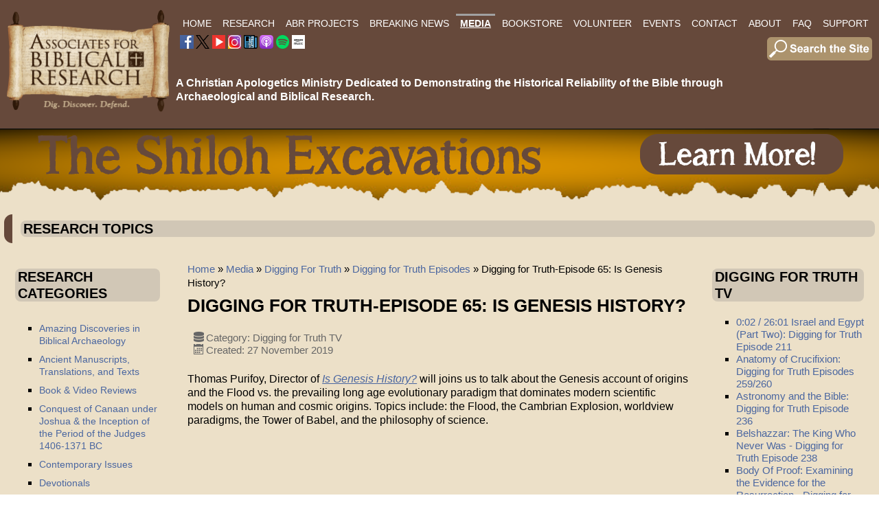

--- FILE ---
content_type: text/html; charset=utf-8
request_url: https://biblearchaeology.org/mediainfo/digging-for-truth/episodes/4598-digging-for-truth-episode-65-is-genesis-history
body_size: 22958
content:

<!DOCTYPE html>
<html xmlns="https://www.w3.org/1999/xhtml" xml:lang="en-gb" lang="en-gb" dir="ltr" >
<head>
	<base href="https://biblearchaeology.org/mediainfo/digging-for-truth/episodes/4598-digging-for-truth-episode-65-is-genesis-history" />
	<meta http-equiv="content-type" content="text/html; charset=utf-8" />
	<meta name="description" content="Joomla! - the dynamic portal engine and content management system" />
	<title>Digging for Truth-Episode 65: Is Genesis History?</title>
	<link href="/templates/abrwebtemplate37/favicon.ico" rel="shortcut icon" type="image/vnd.microsoft.icon" />
	<link href="/plugins/system/jce/css/content.css?badb4208be409b1335b815dde676300e" rel="stylesheet" type="text/css" />
	<link href="/media/plg_system_imageeffectck/css/imageeffectck.css?ver=2.2.7" rel="stylesheet" type="text/css" />
	<link href="/components/com_pagebuilderck/assets/pagebuilderck.css?ver=2.18.7" rel="stylesheet" type="text/css" />
	<link href="/components/com_pagebuilderck/assets/font-awesome.min.css" rel="stylesheet" type="text/css" />
	<style type="text/css">
.scrollToTop {
			padding: 10px;
			margin: 20px;
			text-align: center; 
			font-weight: bold;
			text-decoration: none;
			position:fixed;
			bottom: 0;
			right: 0;
			opacity: 0;
			transition: opacity 0.2s ease;
			z-index: 100;
			width: 100px;
			height: 100px;
			color: inherit;
			font-size: inheritpx;
			font-family: inherit;
			background-color: none;
			background-image: url(https://biblearchaeology.org/plugins/system/scrolltock/images/arrow_up.png);
			background-position: center center ;
			background-repeat: no-repeat;
			border: 0px transparent solid;
			border-radius: 0px;
			box-shadow: transparent 0 0 0px;
		}
		.scrollToTop:hover {
			text-decoration:none;
			color: ;
		}.scrolltotop-show { opacity: 1; }#ID1596220336200 {  }#ID1596220336200:hover {  }#ID1596220338105 {  }#ID1596220338105:hover {  }#ID1669736885985 {  }#ID1669736885985:hover {  }#ID1669736890123 {  }#ID1669736890123:hover {  }#ID1669737875571 {  }#ID1669737875571:hover {  }[data-gutter="2%"][data-nb="8"]:not(.ckadvancedlayout) [data-width="12.5"] {width:10.75%;}[data-gutter="2%"][data-nb="8"].ckadvancedlayout [data-width="12.5"] {width:12.5%;}[data-gutter="2%"][data-nb="8"]:not(.ckadvancedlayout) [data-width="12.5"] {width:10.75%;}[data-gutter="2%"][data-nb="8"].ckadvancedlayout [data-width="12.5"] {width:12.5%;}[data-gutter="2%"][data-nb="8"]:not(.ckadvancedlayout) [data-width="12.5"] {width:10.75%;}[data-gutter="2%"][data-nb="8"].ckadvancedlayout [data-width="12.5"] {width:12.5%;}[data-gutter="2%"][data-nb="8"]:not(.ckadvancedlayout) [data-width="12.5"] {width:10.75%;}[data-gutter="2%"][data-nb="8"].ckadvancedlayout [data-width="12.5"] {width:12.5%;}[data-gutter="2%"][data-nb="8"]:not(.ckadvancedlayout) [data-width="12.5"] {width:10.75%;}[data-gutter="2%"][data-nb="8"].ckadvancedlayout [data-width="12.5"] {width:12.5%;}[data-gutter="2%"][data-nb="8"]:not(.ckadvancedlayout) [data-width="12.5"] {width:10.75%;}[data-gutter="2%"][data-nb="8"].ckadvancedlayout [data-width="12.5"] {width:12.5%;}[data-gutter="2%"][data-nb="8"]:not(.ckadvancedlayout) [data-width="12.5"] {width:10.75%;}[data-gutter="2%"][data-nb="8"].ckadvancedlayout [data-width="12.5"] {width:12.5%;}[data-gutter="2%"][data-nb="8"]:not(.ckadvancedlayout) [data-width="12.5"] {width:10.75%;}[data-gutter="2%"][data-nb="8"].ckadvancedlayout [data-width="12.5"] {width:12.5%;}.pbck-container { max-width: 1000px}@media only screen and (min-width:801px){
.ckhide5 { display: none !important; } 
.ckstack5 > .inner { display: block; }
.ckstack5 > .inner > .blockck { float: none !important; width: auto !important; display: block; margin-left: 0 !important;}
}@media only screen and (max-width:800px) and (min-width:641px){
.ckhide4 { display: none !important; } 
.ckstack4 > .inner { display: block; }
.ckstack4 > .inner > .blockck { float: none !important; width: auto !important; display: block; margin-left: 0 !important;}
}@media only screen and (max-width:640px) and (min-width:481px){
.ckhide3 { display: none !important; } 
.ckstack3 > .inner { display: block; }
.ckstack3 > .inner > .blockck { float: none !important; width: auto !important; display: block; margin-left: 0 !important;}
}@media only screen and (max-width:480px) and (min-width:321px){
.ckhide2 { display: none !important; } 
.ckstack2 > .inner { display: block; }
.ckstack2 > .inner > .blockck { float: none !important; width: auto !important; display: block; margin-left: 0 !important;}
}@media only screen and (max-width:320px){
.ckhide1 { display: none !important; } 
.ckstack1 > .inner { display: block; }
.ckstack1 > .inner > .blockck { float: none !important; width: auto !important; display: block; margin-left: 0 !important;}
}
	</style>
	<script src="/media/jui/js/jquery.min.js?b2dd18d3f0d870019b42bea1f3db9589" type="text/javascript"></script>
	<script src="/media/jui/js/jquery-noconflict.js?b2dd18d3f0d870019b42bea1f3db9589" type="text/javascript"></script>
	<script src="/media/jui/js/jquery-migrate.min.js?b2dd18d3f0d870019b42bea1f3db9589" type="text/javascript"></script>
	<script src="/media/system/js/caption.js?b2dd18d3f0d870019b42bea1f3db9589" type="text/javascript"></script>
	<script src="/media/jui/js/bootstrap.min.js?b2dd18d3f0d870019b42bea1f3db9589" type="text/javascript"></script>
	<script src="/media/plg_system_imageeffectck/js/imageeffectck.js" type="text/javascript"></script>
	<script src="/components/com_pagebuilderck/assets/jquery-uick.min.js?ver=2.18.7" type="text/javascript"></script>
	<script src="/components/com_pagebuilderck/assets/pagebuilderck.js?ver=2.18.7" type="text/javascript"></script>
	<script src="/components/com_pagebuilderck/assets/parallaxbackground.js?ver=2.18.7" type="text/javascript"></script>
	<script type="text/javascript">
jQuery(window).on('load',  function() {
				new JCaption('img.caption');
			});
	var Scrolltock = function(container) {
				if (! container) container = jQuery(document);
				jQuery('a.scrollTo', container).click( function(event) {
					var pageurl = window.location.href.split('#');
					var linkurl = jQuery(this).attr('href').split('#');

					if ( jQuery(this).attr('href').indexOf('#') != 0
						&& ( ( jQuery(this).attr('href').indexOf('http') == 0 && pageurl[0] != linkurl[0] )
						|| jQuery(this).attr('href').indexOf('http') != 0 && pageurl[0] != 'https://biblearchaeology.org/' + linkurl[0].replace('/', '') )
						) {
						// here action is the natural redirection of the link to the page
					} else {
						event.preventDefault();
						jQuery(this).scrolltock();
						setTimeout(function(){ jQuery(this).scrolltock(); }, 1000); // add timer to fix issue with page load
					}
				});
			}
			jQuery(document).ready(function($){$(document.body).append('<a href="#" class="scrollToTop">Go To Top</a>');
					//Check to see if the window is top if not then display button
					$(window).scroll(function(){
						if ($(this).scrollTop() > 100) {
							$('.scrollToTop').addClass('scrolltotop-show');
						} else {
							$('.scrollToTop').removeClass('scrolltotop-show');
						}
					});

					//Click event to scroll to top
					$('.scrollToTop').click(function(){
						$('html, body').animate({scrollTop : 0},1000);
						return false;
					});
				Scrolltock();

				$.fn.scrolltock = function() {
					var link = $(this);
					var page = jQuery(this).attr('href');
					if (page === undefined) return;
					var pattern = /#(.*)/;
					var targetEl = page.match(pattern);
					if (! targetEl.length) return;
					if (! jQuery(targetEl[0]).length) return;

					// close the menu hamburger
					if (link.parents('ul.nav,ul.menu,ul.maximenuck').length) {
						var menu = $(link.parents('ul.nav,ul.menu,ul.maximenuck')[0]);
						if (menu.parent().find('> .mobileckhambuger_toggler').length && menu.parent().find('> .mobileckhambuger_toggler').attr('checked') == 'checked') {
							menu.animate({'opacity' : '0'}, function() { menu.parent().find('> .mobileckhambuger_toggler').attr('checked', false); menu.css('opacity', '1'); });
						}
					}

					var speed = link.attr('data-speed') ? link.attr('data-speed') : 1000;
					var isMobile = ($(window).width() <= 0);
					if (isMobile) {
						var offsety = link.attr('data-mobile-offset') ? parseInt(link.attr('data-mobile-offset')) : 0;
					} else {
						var offsety = link.attr('data-offset') ? parseInt(link.attr('data-offset')) : -80;
					}
					jQuery('html, body').animate( { scrollTop: jQuery(targetEl[0]).offset().top + offsety }, speed, scrolltock_setActiveItem() );
					return false;
				}
				// Cache selectors
				var lastId,
				baseItems = jQuery('a.scrollTo');
				// Anchors corresponding to menu items
				scrollItems = baseItems.map(function(){
					// if (! jQuery(jQuery(this).attr('href')).length) return;
					var pattern = /#(.*)/;
					var targetEl = jQuery(this).attr('href').match(pattern);

						if (targetEl == null ) return;
						if (! targetEl[0]) return;
						if (! jQuery(targetEl[0]).length) return;
						var item = jQuery(targetEl[0]);
					if (item.length) { return item; }
				});
				// Bind to scroll
				jQuery(window).scroll(function(){
					scrolltock_setActiveItem();
				});
				
				function scrolltock_setActiveItem() {
					var isMobile = ($(window).width() <= 0);
					if (isMobile) {
						var offsety = 0;
					} else {
						var offsety = -80;
					}
					// Get container scroll position
					var fromTop = jQuery(this).scrollTop()- (offsety) + 2;

					// Get id of current scroll item
					var cur = scrollItems.map(function(){
						if (jQuery(this).offset().top < fromTop)
							return this;
					});
					if (cur.length) {
						// Get the id of the current element
						cur = cur[cur.length-1];
						var id = cur && cur.length ? cur[0].id : '';
						var targetParent = baseItems.end().filter('[href$="#'+id+'"]').parent();

						if (lastId !== id || !targetParent.hasClass('active')) {
						   lastId = id;
						   // Set/remove active class
							baseItems.parent().parent().find('.active').removeClass('active');
							baseItems
							 .parent().removeClass('active')
							 .end().filter('[href$="#'+id+'"]').parent().addClass('active');
						}
					} else {
						baseItems.parent().parent().find('.active').removeClass('active');
						baseItems.parent().removeClass('active');
					}                  
				}
			}); // end of dom ready

			window.addEventListener("load", function(event) {

				var pageurl, pattern, targetPage;
				pageurl = window.location.href;
				pattern = /#(.*)/;
				targetPage = pageurl.match(pattern);

				var scrolltock_animate = function() {
					jQuery('html, body').animate( { scrollTop: jQuery(targetPage[0]).offset().top + -80 }, 1000 );
				}
				if (targetPage && jQuery(targetPage[0]).length) {
					
					scrolltock_animate();
					setTimeout(function(){ scrolltock_animate(); }, 1000);
				}
			});

			function scrolltock_removeHashFromUrl() {
				var uri = window.location.toString();
	  
				if (uri.indexOf("#") > 0) {
					var clean_uri = uri.substring(0,
									uri.indexOf("#"));
	  
					window.history.replaceState({},
							document.title, clean_uri);
				}
			}
			jQuery(function($){ initTooltips(); $("body").on("subform-row-add", initTooltips); function initTooltips (event, container) { container = container || document;$(container).find(".hasTooltip").tooltip({"html": true,"container": "body"});} });var PAGEBUILDERCK_DISABLE_ANIMATIONS = "0";
	</script>
	<!-- GOOGLE CAPTCHA ******************************* -->
<script src='https://www.google.com/recaptcha/api.js'></script>

<!-- EASY SCRIPT INSERTS BEGIN ******************************* -->
<link rel="apple-touch-icon-precomposed" sizes="57x57" href="/apple-touch-icon-57x57.png" />
<link rel="apple-touch-icon-precomposed" sizes="114x114" href="/apple-touch-icon-114x114.png" />
<link rel="apple-touch-icon-precomposed" sizes="72x72" href="/apple-touch-icon-72x72.png" />
<link rel="apple-touch-icon-precomposed" sizes="144x144" href="/apple-touch-icon-144x144.png" />
<link rel="apple-touch-icon-precomposed" sizes="60x60" href="/apple-touch-icon-60x60.png" />
<link rel="apple-touch-icon-precomposed" sizes="120x120" href="/apple-touch-icon-120x120.png" />
<link rel="apple-touch-icon-precomposed" sizes="76x76" href="/apple-touch-icon-76x76.png" />
<link rel="apple-touch-icon-precomposed" sizes="152x152" href="/apple-touch-icon-152x152.png" />
<link rel="icon" type="image/png" href="/favicon-196x196.png" sizes="196x196" />
<link rel="icon" type="image/png" href="/favicon-96x96.png" sizes="96x96" />
<link rel="icon" type="image/png" href="/favicon-32x32.png" sizes="32x32" />
<link rel="icon" type="image/png" href="/favicon-16x16.png" sizes="16x16" />
<link rel="icon" type="image/png" href="/favicon-128.png" sizes="128x128" />
<meta name="application-name" content="&nbsp;"/>
<meta name="msapplication-TileColor" content="#FFFFFF" />
<meta name="msapplication-TileImage" content="mstile-144x144.png" />
<meta name="msapplication-square70x70logo" content="mstile-70x70.png" />
<meta name="msapplication-square150x150logo" content="mstile-150x150.png" />
<meta name="msapplication-wide310x150logo" content="mstile-310x150.png" />
<meta name="msapplication-square310x310logo" content="mstile-310x310.png" />
<!-- EASY SCRIPT INSERTS END ********************************* -->

		<meta name="viewport" content="width=device-width, initial-scale=1.0" />
					<link rel="stylesheet" href="/templates/abrwebtemplate37/css/bootstrap.css" type="text/css" />
			<link rel="stylesheet" href="/templates/abrwebtemplate37/css/template.css?ver=937077" type="text/css" />
	
	<link rel="stylesheet" href="/templates/abrwebtemplate37/css/font-awesome.min.css" type="text/css" />
	<link rel="stylesheet" href="/templates/abrwebtemplate37/css/mobile.css?ver=937077" type="text/css" />

<!--[if lte IE 7]>
<style type="text/css">
#mobilemenu2 ul.menu > li,#menumain ul.menu > li {
	display: inline !important;
	zoom: 1;
}
</style>
<![endif]-->

	<script src="/templates/abrwebtemplate37/js/template.js"></script>
	<!--[if lt IE 9]>
		<script src="/media/jui/js/html5.js"></script>
	<![endif]--> 
<meta name="viewport" content="width=device-width, initial-scale=1">

<!-- SEE EASY SCRIPT PLUGIN FOR OTHER SETTINGS -->
  
<!-- Google tag (gtag.js) --> <script async src="https://www.googletagmanager.com/gtag/js?id=G-F73KR75J15"></script> <script> window.dataLayer = window.dataLayer || []; function gtag(){dataLayer.push(arguments);} gtag('js', new Date()); gtag('config', 'G-F73KR75J15'); </script>	<link rel="stylesheet" href="/templates/abrwebtemplate37/css/custom.css?ver=937077" type="text/css" />





	</head><body class="com_content -body view-article no-layout no-task  itemid-554 pageid-4598 ltr">
<div id="header" class="tck-wrapper">
	<div class="inner  tck-container">

		<section id="headerblocks"  class="tck-row">
		<div class="inner">
			<div class="flexiblecolumn " id="headerblockscolumn1">
								<div id="logo" >
					<div class="inner " data-position="logo">
											<div class="tck-module moduletable">
							<div class="tck-module-text">
					

<div class="custom"  >
	<p><a href="/"><img style="margin: 0px; border: 0px none #000000;" src="/images/corporateid/ABR-Logo-Scroll-Brown-v02-Web-240-01.png" alt="ABR Logo Scroll Brown v02 Web 240 01" width="241" height="153" /></a></p></div>
				</div>
		</div>
	
					</div>
				</div>
												<div id="logomobile" >
					<div class="inner " data-position="logomobile">
											<div class="tck-module moduletable">
							<div class="tck-module-text">
					

<div class="custom"  >
	<p><a href="/"><img src="/images/corporateid/ABR-Logo-Scroll-Brown-v02-Web-240-Wide-01.png" alt="ABR Logo Scroll Brown v02 Web 240 01" width="346" height="152" style="margin: 0px; border: 0px none #000000;" /></a></p></div>
				</div>
		</div>
	
					</div>
				</div>
												<nav id="mobilemenu2">
					<div class="inner " data-position="mobilemenu2">
						<label for="mobilemenu2-mobileck" class="mobileckhambuger_togglerlabel" style="display:none;">&#x2261;</label>
						<input id="mobilemenu2-mobileck" class="mobileckhambuger_toggler" type="checkbox" style="display:none;"/>
								<div class="tck-module moduletable">
							<div class="tck-module-text">
					<ul class="nav menu mod-list">
<li class="item-101 default"><a href="/" >Home</a></li><li class="item-151 deeper parent"><a href="/research" >Research</a><ul class="nav-child unstyled small"><li class="item-1141 deeper parent"><a href="/research/chronological-categories" >Search by Chronological Categories</a><ul class="nav-child unstyled small"><li class="item-1142"><a href="/research/chronological-categories/creation" >Creation &amp; Early Man</a></li><li class="item-227"><a href="/research/chronological-categories/flood-of-noah" >Flood of Noah </a></li><li class="item-234"><a href="/research/chronological-categories/patriarchal-era" >Patriarchal Era </a></li><li class="item-1143"><a href="/research/chronological-categories/sojourn-of-israel-in-egypt" >Sojourn of Israel in Egypt </a></li><li class="item-226"><a href="/research/chronological-categories/exodus-era" >The Exodus &amp; Wilderness Wanderings</a></li><li class="item-219"><a href="/research/chronological-categories/conquest-of-canaan" >Conquest of Canaan</a></li><li class="item-348"><a href="/research/chronological-categories/israel-in-the-era-of-the-judges" >Israel in the Era of the Judges</a></li><li class="item-232"><a href="/research/chronological-categories/united-monarchy" >United Monarchy </a></li><li class="item-224"><a href="/research/chronological-categories/divided-monarchy" >Divided Monarchy of Israel &amp; Judah</a></li><li class="item-1144"><a href="/research/chronological-categories/babylonian-exile-persian-period" >Babylonian Exile &amp; Persian Period </a></li><li class="item-1145"><a href="/research/chronological-categories/intertestamental-period" >Intertestamental Period </a></li><li class="item-1198"><a href="/research/chronological-categories/life-and-ministry-of-jesus-and-apostles" >Life &amp; Ministry of Jesus &amp; the Apostles</a></li><li class="item-233"><a href="/research/chronological-categories/new-testament-era" >New Testament Era</a></li><li class="item-1146"><a href="/research/chronological-categories/patristic-era" >Patristic Era </a></li></ul></li><li class="item-1147 deeper parent"><a href="/research/topics" >Search by Topics</a><ul class="nav-child unstyled small"><li class="item-344"><a href="/research/topics/amazing-discoveries-in-biblical-archaeology" >Amazing Discoveries in Biblical Archaeology</a></li><li class="item-345"><a href="/research/topics/ancient-manuscripts" >Ancient Manuscripts, Translations, and Texts</a></li><li class="item-346"><a href="/research/topics/ancient-near-eastern-studies" >Ancient Near Eastern Studies</a></li><li class="item-347"><a href="/research/topics/architecture-structures-in-the-bible" >Architecture &amp; Structures in the Bible</a></li><li class="item-1191"><a href="/research/topics/ark-of-the-covenant" >Ark of the Covenant</a></li><li class="item-1333"><a href="/research/topics/coins-of-the-ancient-world" >Coins of the Ancient World</a></li><li class="item-349"><a href="/research/topics/biblical-chronologies" >Biblical Chronologies</a></li><li class="item-1137"><a href="/research/topics/egyptology" >Egyptology</a></li><li class="item-228"><a href="/research/topics/general-apologetics" >General Apologetics</a></li><li class="item-1139"><a href="/research/topics/khirbet-el-maqatir-excavation" >Khirbet el-Maqatir Excavation 1995-2000 &amp; 2008-2016</a></li><li class="item-230"><a href="/research/topics/investigating-origins" >Investigating Origins</a></li><li class="item-1138"><a href="/research/topics/biblical-criticism-and-the-documentary-hypothesis" >Inspiration, Authority, Biblical Criticism and the Documentary Hypothesis</a></li><li class="item-2036"><a href="/research/topics/mt-ebal-curse-tablet-defixio" >Mt Ebal Curse Tablet - Defixio</a></li><li class="item-351"><a href="/research/topics/people-places-and-things-in-the-hebrew-bible" >People, Places, and Things in the Hebrew Bible</a></li><li class="item-352"><a href="/research/topics/people-places-and-things-in-the-new-testament" >People, Places, and Things in the New Testament</a></li><li class="item-354"><a href="/research/topics/the-shroud-of-turin" >The Shroud of Turin</a></li><li class="item-1140"><a href="/research/topics/shiloh" >Shiloh</a></li><li class="item-1283"><a href="/research/topics/tall-el-hammam-field-reports" >Tall el-Hammam Field Reports</a></li><li class="item-1689"><a href="/research/topics/temple-mount" >Temple Mount research</a></li><li class="item-357"><a href="/research/topics/what-is-biblical-archaeology" >What is Biblical Archaeology?</a></li></ul></li><li class="item-222"><a href="/research/book-video-reviews" >Book &amp; Video Reviews</a></li><li class="item-223"><a href="/research/contemporary-issues" >Contemporary Issues</a></li><li class="item-225"><a href="/research/devotionals" >Devotionals</a></li><li class="item-350"><a href="/research/insights-to-better-bible-study" >Insights to Better Bible Study</a></li></ul></li><li class="item-811 deeper parent"><a href="/abr-projects" >ABR Projects</a><ul class="nav-child unstyled small"><li class="item-812"><a href="/abr-projects/the-daniel-9-24-27-project-2" >The Daniel 9:24-27 Project </a></li><li class="item-813"><a href="/abr-projects/genesis-5-11-project" >Genesis 5 &amp; 11 Project</a></li><li class="item-1467 deeper parent"><a href="/abr-projects/kem" >Khirbet el-Maqatir</a><ul class="nav-child unstyled small"><li class="item-1645"><a href="/abr-projects/kem/field-reports" >KeM Field Reports</a></li></ul></li><li class="item-814"><a href="/shiloh-excavations" >Shiloh Dig </a></li></ul></li><li class="item-284"><a href="/current-events-list" >Breaking News</a></li><li class="item-154 active deeper parent"><a href="/mediainfo" >Media</a><ul class="nav-child unstyled small"><li class="item-287"><a href="/mediainfo/bible-and-spade" ><i>Bible and Spade</i></a></li><li class="item-288"><a href="https://visitor.r20.constantcontact.com/d.jsp?llr=wwmosccab&amp;p=oi&amp;m=1101745566422&amp;sit=rdtenwqcb&amp;f=bab0819b-372e-4582-9580-7b643d003e5a" target="_blank" rel="noopener noreferrer">ABR Newsletter</a></li><li class="item-553 active deeper parent"><a href="/mediainfo/digging-for-truth" >Digging For Truth</a><ul class="nav-child unstyled small"><li class="item-818"><a href="/mediainfo/digging-for-truth/digging-for-truth-introduction" >Digging for Truth Introduction</a></li><li class="item-554 current active"><a href="/mediainfo/digging-for-truth/episodes" >Digging for Truth Episodes</a></li></ul></li><li class="item-356 deeper parent"><a href="/mediainfo/videos-audio" >Videos/Audio</a><ul class="nav-child unstyled small"><li class="item-353"><a href="/mediainfo/videos-audio/promised-land-diaries" >Promised Land Diaries</a></li></ul></li></ul></li><li class="item-208"><a href="https://store.biblearchaeology.org" target="_blank" rel="noopener noreferrer">Bookstore</a></li><li class="item-587"><a href="/abrvolunteer" >Volunteer</a></li><li class="item-152 deeper parent"><a href="/events" >Events</a><ul class="nav-child unstyled small"><li class="item-817"><a href="/events/upcoming-events" >Staff Presentations &amp; Events</a></li><li class="item-1465 deeper parent"><a href="/events/exhibits" >Exhibits</a><ul class="nav-child unstyled small"><li class="item-1466"><a href="/events/exhibits/joshua-judges-jesus" >Joshua, Judges &amp; Jesus</a></li><li class="item-1464"><a href="/events/exhibits/the-world-of-jesus" >The World of Jesus</a></li></ul></li><li class="item-1359"><a href="/events/neas-ets-reports" >NEAS / ETS Reports</a></li><li class="item-582"><a href="/shiloh-excavations" >Shiloh Dig</a></li></ul></li><li class="item-209"><a href="/contact" >Contact</a></li><li class="item-258 deeper parent"><a href="/about" >About</a><ul class="nav-child unstyled small"><li class="item-548"><a href="/about" >About ABR</a></li><li class="item-819"><a href="/about/digging-for-truth-tv" >Digging for Truth TV</a></li><li class="item-550"><a href="/staffabr" >ABR Staff</a></li><li class="item-745"><a href="/associatesabr" >ABR Associates</a></li><li class="item-549"><a href="/staffdig" >ABR Dig Staff</a></li><li class="item-552 deeper parent"><a href="/abrprojects" >ABR Research Projects</a><ul class="nav-child unstyled small"><li class="item-691"><a href="/about/abr-research-projects/the-daniel-9-24-27-project" >The Daniel 9:24-27 Project</a></li><li class="item-815"><a href="/about/abr-research-projects/genesis-5-11-project-2" >Genesis 5 &amp; 11 Project</a></li><li class="item-816"><a href="/shiloh-excavations" >Shiloh Dig  </a></li></ul></li><li class="item-736"><a href="/about/chicagostatement" >The Chicago Statement</a></li><li class="item-737"><a href="/about/neareasternstatement" >Ancient Near Eastern and Biblical Chronologies</a></li><li class="item-229"><a href="/about/founders-corner" >Founder's Corner</a></li><li class="item-1420"><a href="/privacypolicy" >Privacy Policy</a></li></ul></li><li class="item-259"><a href="/faq" >FAQ</a></li><li class="item-260 deeper parent"><a href="/support" >Support</a><ul class="nav-child unstyled small"><li class="item-600"><a href="/support" >Support ABR</a></li><li class="item-599"><a href="/support/support-shiloh-dig" >Support: Shiloh Dig</a></li><li class="item-722"><a href="/support/become-a-member" >Become a Member</a></li><li class="item-231"><a href="/support/ministry-updates" >Ministry Updates</a></li></ul></li></ul>
				</div>
		</div>
	
					</div>
				</nav>
							</div>
			<div class="flexiblecolumn " id="headerblockscolumn2">
								<nav id="menumain">
					<div class="inner " data-position="menumain">
								<div class="tck-module moduletable">
							<div class="tck-module-text">
					<ul class="nav menu mod-list">
<li class="item-101 default"><a href="/" >Home</a></li><li class="item-151 deeper parent"><a href="/research" >Research</a><ul class="nav-child unstyled small"><li class="item-1141 deeper parent"><a href="/research/chronological-categories" >Search by Chronological Categories</a><ul class="nav-child unstyled small"><li class="item-1142"><a href="/research/chronological-categories/creation" >Creation &amp; Early Man</a></li><li class="item-227"><a href="/research/chronological-categories/flood-of-noah" >Flood of Noah </a></li><li class="item-234"><a href="/research/chronological-categories/patriarchal-era" >Patriarchal Era </a></li><li class="item-1143"><a href="/research/chronological-categories/sojourn-of-israel-in-egypt" >Sojourn of Israel in Egypt </a></li><li class="item-226"><a href="/research/chronological-categories/exodus-era" >The Exodus &amp; Wilderness Wanderings</a></li><li class="item-219"><a href="/research/chronological-categories/conquest-of-canaan" >Conquest of Canaan</a></li><li class="item-348"><a href="/research/chronological-categories/israel-in-the-era-of-the-judges" >Israel in the Era of the Judges</a></li><li class="item-232"><a href="/research/chronological-categories/united-monarchy" >United Monarchy </a></li><li class="item-224"><a href="/research/chronological-categories/divided-monarchy" >Divided Monarchy of Israel &amp; Judah</a></li><li class="item-1144"><a href="/research/chronological-categories/babylonian-exile-persian-period" >Babylonian Exile &amp; Persian Period </a></li><li class="item-1145"><a href="/research/chronological-categories/intertestamental-period" >Intertestamental Period </a></li><li class="item-1198"><a href="/research/chronological-categories/life-and-ministry-of-jesus-and-apostles" >Life &amp; Ministry of Jesus &amp; the Apostles</a></li><li class="item-233"><a href="/research/chronological-categories/new-testament-era" >New Testament Era</a></li><li class="item-1146"><a href="/research/chronological-categories/patristic-era" >Patristic Era </a></li></ul></li><li class="item-1147 deeper parent"><a href="/research/topics" >Search by Topics</a><ul class="nav-child unstyled small"><li class="item-344"><a href="/research/topics/amazing-discoveries-in-biblical-archaeology" >Amazing Discoveries in Biblical Archaeology</a></li><li class="item-345"><a href="/research/topics/ancient-manuscripts" >Ancient Manuscripts, Translations, and Texts</a></li><li class="item-346"><a href="/research/topics/ancient-near-eastern-studies" >Ancient Near Eastern Studies</a></li><li class="item-347"><a href="/research/topics/architecture-structures-in-the-bible" >Architecture &amp; Structures in the Bible</a></li><li class="item-1191"><a href="/research/topics/ark-of-the-covenant" >Ark of the Covenant</a></li><li class="item-1333"><a href="/research/topics/coins-of-the-ancient-world" >Coins of the Ancient World</a></li><li class="item-349"><a href="/research/topics/biblical-chronologies" >Biblical Chronologies</a></li><li class="item-1137"><a href="/research/topics/egyptology" >Egyptology</a></li><li class="item-228"><a href="/research/topics/general-apologetics" >General Apologetics</a></li><li class="item-1139"><a href="/research/topics/khirbet-el-maqatir-excavation" >Khirbet el-Maqatir Excavation 1995-2000 &amp; 2008-2016</a></li><li class="item-230"><a href="/research/topics/investigating-origins" >Investigating Origins</a></li><li class="item-1138"><a href="/research/topics/biblical-criticism-and-the-documentary-hypothesis" >Inspiration, Authority, Biblical Criticism and the Documentary Hypothesis</a></li><li class="item-2036"><a href="/research/topics/mt-ebal-curse-tablet-defixio" >Mt Ebal Curse Tablet - Defixio</a></li><li class="item-351"><a href="/research/topics/people-places-and-things-in-the-hebrew-bible" >People, Places, and Things in the Hebrew Bible</a></li><li class="item-352"><a href="/research/topics/people-places-and-things-in-the-new-testament" >People, Places, and Things in the New Testament</a></li><li class="item-354"><a href="/research/topics/the-shroud-of-turin" >The Shroud of Turin</a></li><li class="item-1140"><a href="/research/topics/shiloh" >Shiloh</a></li><li class="item-1283"><a href="/research/topics/tall-el-hammam-field-reports" >Tall el-Hammam Field Reports</a></li><li class="item-1689"><a href="/research/topics/temple-mount" >Temple Mount research</a></li><li class="item-357"><a href="/research/topics/what-is-biblical-archaeology" >What is Biblical Archaeology?</a></li></ul></li><li class="item-222"><a href="/research/book-video-reviews" >Book &amp; Video Reviews</a></li><li class="item-223"><a href="/research/contemporary-issues" >Contemporary Issues</a></li><li class="item-225"><a href="/research/devotionals" >Devotionals</a></li><li class="item-350"><a href="/research/insights-to-better-bible-study" >Insights to Better Bible Study</a></li></ul></li><li class="item-811 deeper parent"><a href="/abr-projects" >ABR Projects</a><ul class="nav-child unstyled small"><li class="item-812"><a href="/abr-projects/the-daniel-9-24-27-project-2" >The Daniel 9:24-27 Project </a></li><li class="item-813"><a href="/abr-projects/genesis-5-11-project" >Genesis 5 &amp; 11 Project</a></li><li class="item-1467 deeper parent"><a href="/abr-projects/kem" >Khirbet el-Maqatir</a><ul class="nav-child unstyled small"><li class="item-1645"><a href="/abr-projects/kem/field-reports" >KeM Field Reports</a></li></ul></li><li class="item-814"><a href="/shiloh-excavations" >Shiloh Dig </a></li></ul></li><li class="item-284"><a href="/current-events-list" >Breaking News</a></li><li class="item-154 active deeper parent"><a href="/mediainfo" >Media</a><ul class="nav-child unstyled small"><li class="item-287"><a href="/mediainfo/bible-and-spade" ><i>Bible and Spade</i></a></li><li class="item-288"><a href="https://visitor.r20.constantcontact.com/d.jsp?llr=wwmosccab&amp;p=oi&amp;m=1101745566422&amp;sit=rdtenwqcb&amp;f=bab0819b-372e-4582-9580-7b643d003e5a" target="_blank" rel="noopener noreferrer">ABR Newsletter</a></li><li class="item-553 active deeper parent"><a href="/mediainfo/digging-for-truth" >Digging For Truth</a><ul class="nav-child unstyled small"><li class="item-818"><a href="/mediainfo/digging-for-truth/digging-for-truth-introduction" >Digging for Truth Introduction</a></li><li class="item-554 current active"><a href="/mediainfo/digging-for-truth/episodes" >Digging for Truth Episodes</a></li></ul></li><li class="item-356 deeper parent"><a href="/mediainfo/videos-audio" >Videos/Audio</a><ul class="nav-child unstyled small"><li class="item-353"><a href="/mediainfo/videos-audio/promised-land-diaries" >Promised Land Diaries</a></li></ul></li></ul></li><li class="item-208"><a href="https://store.biblearchaeology.org" target="_blank" rel="noopener noreferrer">Bookstore</a></li><li class="item-587"><a href="/abrvolunteer" >Volunteer</a></li><li class="item-152 deeper parent"><a href="/events" >Events</a><ul class="nav-child unstyled small"><li class="item-817"><a href="/events/upcoming-events" >Staff Presentations &amp; Events</a></li><li class="item-1465 deeper parent"><a href="/events/exhibits" >Exhibits</a><ul class="nav-child unstyled small"><li class="item-1466"><a href="/events/exhibits/joshua-judges-jesus" >Joshua, Judges &amp; Jesus</a></li><li class="item-1464"><a href="/events/exhibits/the-world-of-jesus" >The World of Jesus</a></li></ul></li><li class="item-1359"><a href="/events/neas-ets-reports" >NEAS / ETS Reports</a></li><li class="item-582"><a href="/shiloh-excavations" >Shiloh Dig</a></li></ul></li><li class="item-209"><a href="/contact" >Contact</a></li><li class="item-258 deeper parent"><a href="/about" >About</a><ul class="nav-child unstyled small"><li class="item-548"><a href="/about" >About ABR</a></li><li class="item-819"><a href="/about/digging-for-truth-tv" >Digging for Truth TV</a></li><li class="item-550"><a href="/staffabr" >ABR Staff</a></li><li class="item-745"><a href="/associatesabr" >ABR Associates</a></li><li class="item-549"><a href="/staffdig" >ABR Dig Staff</a></li><li class="item-552 deeper parent"><a href="/abrprojects" >ABR Research Projects</a><ul class="nav-child unstyled small"><li class="item-691"><a href="/about/abr-research-projects/the-daniel-9-24-27-project" >The Daniel 9:24-27 Project</a></li><li class="item-815"><a href="/about/abr-research-projects/genesis-5-11-project-2" >Genesis 5 &amp; 11 Project</a></li><li class="item-816"><a href="/shiloh-excavations" >Shiloh Dig  </a></li></ul></li><li class="item-736"><a href="/about/chicagostatement" >The Chicago Statement</a></li><li class="item-737"><a href="/about/neareasternstatement" >Ancient Near Eastern and Biblical Chronologies</a></li><li class="item-229"><a href="/about/founders-corner" >Founder's Corner</a></li><li class="item-1420"><a href="/privacypolicy" >Privacy Policy</a></li></ul></li><li class="item-259"><a href="/faq" >FAQ</a></li><li class="item-260 deeper parent"><a href="/support" >Support</a><ul class="nav-child unstyled small"><li class="item-600"><a href="/support" >Support ABR</a></li><li class="item-599"><a href="/support/support-shiloh-dig" >Support: Shiloh Dig</a></li><li class="item-722"><a href="/support/become-a-member" >Become a Member</a></li><li class="item-231"><a href="/support/ministry-updates" >Ministry Updates</a></li></ul></li></ul>
				</div>
		</div>
	
					</div>
				</nav>
												<section id="subheaddesktop"  class="tck-modules">
					<div class="inner n2">
															<div id="socialmedia1" class="flexiblemodule ">
							<div class="inner " data-position="socialmedia1">
													<div class="tck-module moduletable">
							<div class="tck-module-text">
					<div class="pagebuilderck ">
	  				  				  				  				  				  				  				  				  				  				  				  				  				  				  				  				  				  				  				  				  				  				  				  									  							<div class="rowck ckstack3 ckstack2 ckstack1 uick-sortable" id="row_ID1596220271737" data-gutter="2%" data-nb="8" style="position: relative; display: block;" data-columns-space-between="1"><div class="inner animate clearfix"><div class="blockck valign-bottom" id="block_ID1596220271737" data-real-width="10.75%" data-width="12.5" style="position: relative;" ckclass="valign-bottom"><div class="inner animate resizable"><div class="innercontent uick-sortable"><div id="ID1596220336200" class="cktype" data-type="text" style="position: relative;">  			  			<div class="cktext inner"><p><a href="https://www.facebook.com/biblearchaeology" target="_blank" rel="noopener"><img src="/images/socialmedia/menus40/ABRFacebook40x40.png" alt="Facebook" style="margin: 0px;"></a></p></div>  		</div></div></div></div><div class="blockck valign-bottom" id="block_ID1596220303218" data-real-width="10.75%" data-width="12.5" style="position: relative;" ckclass="valign-bottom"><div class="inner animate resizable"><div class="innercontent uick-sortable"><div id="ID1596220338105" class="cktype" data-type="text" style="position: relative;">  			  			<div class="cktext inner"><p><a href="https://twitter.com/DigTheBible" target="_blank" rel="noopener"><img src="/images/Emilys/logo-black.png" alt="Twitter" width="40" height="41" style="margin: 0px;"></a></p></div>  		</div></div></div></div><div class="blockck valign-bottom" id="block_ID1596220303770" data-real-width="10.75%" data-width="12.5" style="position: relative;" ckclass="valign-bottom"><div class="inner animate resizable"><div class="innercontent uick-sortable"><div id="ID1596220339809" class="cktype" data-type="text" style="position: relative;">  			  			<div class="cktext inner"><p><a href="https://www.youtube.com/user/BibleArchaeology" target="_blank" rel="noopener"><img src="/images/socialmedia/menus40/ABRYouTube40x40.png" alt="YouTube" style="margin: 0px;"></a></p></div>  		</div></div></div></div><div class="blockck valign-bottom" id="block_ID1596220304274" data-real-width="10.75%" data-width="12.5" style="position: relative;" ckclass="valign-bottom"><div class="inner animate resizable"><div class="innercontent uick-sortable"><div id="ID1596220342480" class="cktype" data-type="text" style="position: relative;">  			  			<div class="cktext inner"><p><a href="https://www.instagram.com/whatliesbeneath101/" target="_blank" rel="noopener"><img src="/images/templateimages/ABRYInstagram40x40.png" alt="Instagram" style="margin: 0px;"></a></p></div>  		</div></div></div></div><div class="blockck valign-bottom" id="block_ID1669738542156" data-real-width="10.75%" data-width="12.5" style="position: relative;" ckclass="valign-bottom"><div class="inner animate resizable"><div class="innercontent uick-sortable"><div id="ID1596220344624" class="cktype" data-type="text" style="position: relative; display: block;">  			  			<div class="cktext inner"><p><a href="https://visitor.r20.constantcontact.com/d.jsp?llr=wwmosccab&amp;p=oi&amp;m=1101745566422&amp;sit=rdtenwqcb&amp;f=bab0819b-372e-4582-9580-7b643d003e5a" target="_blank" rel="noopener"><img src="/images/socialmedia/menus40/ABRNewsletter40x40.png" alt="Newsletter" style="margin: 0px;"></a></p></div>  		</div></div></div></div><div class="blockck valign-bottom" id="block_ID1669738543669" data-real-width="10.75%" data-width="12.5" style="position: relative;" ckclass="valign-bottom"><div class="inner animate resizable"><div class="innercontent uick-sortable"><div id="ID1669736885985" class="cktype" data-type="text" style="position: relative; display: block;">  			  			<div class="cktext inner"><p><a href="https://podcasts.apple.com/us/podcast/digging-for-truth-podcast/id1648680031?ls=1"><img src="/images/Emilys/apple-podcast-bug.png" alt="Newsletter" style="margin: 0px;" width="40" height="40"></a></p></div>  		</div></div></div></div><div class="blockck valign-bottom" id="block_ID1669738544365" data-real-width="10.75%" data-width="12.5" style="position: relative;" ckclass="valign-bottom"><div class="inner animate resizable"><div class="innercontent uick-sortable"><div id="ID1669736890123" class="cktype" data-type="text" style="position: relative; display: block;">  			  			<div class="cktext inner"><p><a href="https://open.spotify.com/show/194dZWCHguG4YttGa81ACt"><img src="/images/Emilys/spotify-icon.png" alt="Newsletter" style="margin: 0px;" width="40" height="40"></a></p></div>  		</div></div></div></div><div class="blockck valign-bottom" id="block_ID1669738548204" data-real-width="10.75%" data-width="12.5" style="position: relative;" ckclass="valign-bottom"><div class="inner animate resizable"><div class="innercontent uick-sortable"><div id="ID1669737875571" class="cktype" data-type="text" style="position: relative; display: block;">  			  			<div class="cktext inner"><p><a href="https://music.amazon.co.uk/podcasts/8359f383-e4f8-4486-b4c5-68147ee94050/digging-for-truth-podcast"><img src="/images/Emilys/assets.amazonmusic.png" alt="Newsletter" style="margin: 0px;" width="40" height="40"></a></p></div>  		</div></div></div></div></div></div></div>
				</div>
		</div>
	
							</div>
						</div>
																		<div id="searchblock" class="flexiblemodule ">
							<div class="inner " data-position="searchblock">
													<div class="tck-module moduletable">
							<div class="tck-module-text">
					

<div class="custom"  >
	<p><a href="/search"><img src="/images/search/SearchABR3.png" alt="SearchABR" width="153" height="34" style="margin: 4px;" /></a></p></div>
				</div>
		</div>
	
							</div>
						</div>
											</div>
				</section>
				
												<div id="mobilesocial" >
					<div class="inner " data-position="mobilesocial">
											<div class="tck-module moduletable">
							<div class="tck-module-text">
					

<div class="custom"  >
	<p><a href="https://www.facebook.com/biblearchaeology" target="_blank" rel="noopener">facebook</a>&nbsp; <a href="https://twitter.com/DigTheBible" target="_blank" rel="noopener">twitter</a>&nbsp; <a href="https://www.youtube.com/user/BibleArchaeology" target="_blank" rel="noopener">youtube</a>&nbsp; <a href="https://www.instagram.com/whatliesbeneath101/" target="_blank" rel="noopener">instagram</a>&nbsp; <a href="https://visitor.r20.constantcontact.com/d.jsp?llr=wwmosccab&amp;p=oi&amp;m=1101745566422&amp;sit=rdtenwqcb&amp;f=bab0819b-372e-4582-9580-7b643d003e5a" target="_blank" rel="noopener">newsletter</a>&nbsp; <a href="/search">Search</a></p></div>
				</div>
		</div>
	
					</div>
				</div>
												<div id="subphrase" >
					<div class="inner " data-position="subphrase">
											<div class="tck-module moduletable">
							<div class="tck-module-text">
					

<div class="custom"  >
	<p>A Christian Apologetics Ministry Dedicated to Demonstrating the Historical Reliability of the Bible through Archaeological and Biblical Research.</p></div>
				</div>
		</div>
	
					</div>
				</div>
							</div>
		</div>
	</section>
	

	</div>
</div>
<div id="wrapper" class="tck-wrapper">
	<div class="inner  tck-container">

		<div id="banner1" >
		<div class="inner " data-position="banner1">
					<div class="tck-module moduletable">
							<div class="tck-module-text">
					

<div class="custom"  >
	<p><a href="/shiloh-excavations" target="_blank" title="Shiloh Excavations"><img src="/images/banners/ContentBlocks-8-1-Ads-Shiloh-Standard_copy.png" alt="ContentBlocks 8 1 Ads Shiloh Standard copy" style="margin: 0px auto; border: 0px none #000000; display: block;" /></a></p></div>
				</div>
		</div>
	
		</div>
	</div>
	
	

	

	
		<section id="row1"  class="tck-row">
		<div class="inner">
			<div class="flexiblecolumn " id="row1column1">
			</div>
			<div class="flexiblecolumn " id="row1column2">
								<div id="contentblocks1-title" >
					<div class="inner " data-position="contentblocks1-title">
											<div class="tck-module moduletable">
							<div class="tck-module-text">
					

<div class="custom"  >
	<h3>Research Topics</h3></div>
				</div>
		</div>
	
					</div>
				</div>
								
			</div>
		</div>
	</section>
	

	

	

	
	<div id="maincontent" class="maincontent ">
		<div class="inner clearfix">
						<aside id="contentleft" class="column column1">
								<div class="inner clearfix " data-position="contentleft">
							<div class="tck-module moduletable">
							<h3 class="tck-module-title">Research Categories</h3>
							<div class="tck-module-text">
					<ul class="categories-module mod-list">
	<li> 		<h5>
		<a href="/research/topics/amazing-discoveries-in-biblical-archaeology">
		Amazing Discoveries in Biblical Archaeology					</a>
		</h5>

					</li>
	<li> 		<h5>
		<a href="/research/topics/ancient-manuscripts">
		Ancient Manuscripts, Translations, and Texts					</a>
		</h5>

					</li>
	<li> 		<h5>
		<a href="/research/book-video-reviews">
		Book & Video Reviews					</a>
		</h5>

					</li>
	<li> 		<h5>
		<a href="/research/chronological-categories/conquest-of-canaan">
		Conquest of Canaan under Joshua & the Inception of the Period of the Judges 1406-1371 BC					</a>
		</h5>

					</li>
	<li> 		<h5>
		<a href="/research/contemporary-issues">
		Contemporary Issues					</a>
		</h5>

					</li>
	<li> 		<h5>
		<a href="/research/devotionals">
		Devotionals					</a>
		</h5>

					</li>
	<li> 		<h5>
		<a href="/mediainfo/digging-for-truth/episodes">
		Digging for Truth TV					</a>
		</h5>

					</li>
	<li> 		<h5>
		<a href="/research/chronological-categories/divided-monarchy">
		The Divided Monarchy of Israel & Judah 931-587 BC					</a>
		</h5>

					</li>
	<li> 		<h5>
		<a href="/research/chronological-categories/exodus-era">
		The Exodus & Wilderness Wanderings under Moses 1446-1406 BC					</a>
		</h5>

					</li>
	<li> 		<h5>
		<a href="/research/chronological-categories/flood-of-noah">
		Flood of Noah ca. 3300 BC					</a>
		</h5>

					</li>
	<li> 		<h5>
		<a href="/about/founders-corner">
		Founder's Corner					</a>
		</h5>

					</li>
	<li> 		<h5>
		<a href="/research/topics/general-apologetics">
		General Apologetics					</a>
		</h5>

					</li>
	<li> 		<h5>
		<a href="/research/topics/investigating-origins">
		Investigating Origins					</a>
		</h5>

					</li>
	<li> 		<h5>
		<a href="/research/chronological-categories/israel-in-the-era-of-the-judges">
		Israel in the Era of the Judges 1371-1049 BC					</a>
		</h5>

					</li>
	<li> 		<h5>
		<a href="/research/chronological-categories/united-monarchy">
		The United Monarchy 1049-931 BC					</a>
		</h5>

					</li>
	<li> 		<h5>
		<a href="/support/ministry-updates">
		Ministry Updates					</a>
		</h5>

					</li>
	<li> 		<h5>
		<a href="/research/chronological-categories/new-testament-era">
		The New Testament Era 25-100 AD					</a>
		</h5>

					</li>
	<li> 		<h5>
		<a href="/research/chronological-categories/patriarchal-era">
		Patriarchal Era 2166-1876 BC					</a>
		</h5>

					</li>
	<li> 		<h5>
		<a href="/mediainfo/videos-audio">
		Videos/Audio					</a>
		</h5>

					</li>
	<li> 		<h5>
		<a href="/research/insights-to-better-bible-study">
		Insights to Better Bible Study					</a>
		</h5>

					</li>
	<li> 		<h5>
		<a href="/research/topics/what-is-biblical-archaeology">
		What is Biblical Archaeology?					</a>
		</h5>

					</li>
	<li> 		<h5>
		<a href="/research/topics/people-places-and-things-in-the-new-testament">
		People, Places, and Things in the New Testament					</a>
		</h5>

					</li>
	<li> 		<h5>
		<a href="/research/topics/people-places-and-things-in-the-hebrew-bible">
		People, Places, and Things in the Hebrew Bible					</a>
		</h5>

					</li>
	<li> 		<h5>
		<a href="/abr-media-list">
		ABR Media					</a>
		</h5>

					</li>
	<li> 		<h5>
		<a href="/mediainfo/videos-audio/promised-land-diaries">
		Promised Land Diaries					</a>
		</h5>

					</li>
	<li> 		<h5>
		<a href="/research/topics/architecture-structures-in-the-bible">
		Architecture and Structures in the Bible					</a>
		</h5>

					</li>
	<li> 		<h5>
		<a href="/research/topics/ancient-near-eastern-studies">
		Ancient Near Eastern Studies					</a>
		</h5>

					</li>
	<li> 		<h5>
		<a href="/research/topics/biblical-chronologies">
		Biblical Chronologies					</a>
		</h5>

					</li>
	<li> 		<h5>
		<a href="/research/topics/the-shroud-of-turin">
		The Shroud of Turin					</a>
		</h5>

					</li>
	<li> 		<h5>
		<a href="/abr-projects/the-daniel-9-24-27-project-2">
		The Daniel 9:24-27 Project					</a>
		</h5>

					</li>
	<li> 		<h5>
		<a href="/research/topics/egyptology">
		Egyptology					</a>
		</h5>

					</li>
	<li> 		<h5>
		<a href="/research/topics/khirbet-el-maqatir-excavation">
		Khirbet el-Maqatir Excavation 1995-2000 & 2009-2016					</a>
		</h5>

					</li>
	<li> 		<h5>
		<a href="/research/topics/biblical-criticism-and-the-documentary-hypothesis">
		Inspiration, Authority, Biblical Criticism and the Documentary Hypothesis					</a>
		</h5>

					</li>
	<li> 		<h5>
		<a href="/research/topics/shiloh">
		Shiloh					</a>
		</h5>

					</li>
	<li> 		<h5>
		<a href="/research/chronological-categories/creation">
		Creation, Adam & Early Man ca. 5500 BC					</a>
		</h5>

					</li>
	<li> 		<h5>
		<a href="/research/chronological-categories/sojourn-of-israel-in-egypt">
		Sojourn of Israel in Egypt 1876-1446 BC					</a>
		</h5>

					</li>
	<li> 		<h5>
		<a href="/research/chronological-categories/babylonian-exile-persian-period">
		The Babylonian Exile & the Persian Period 587-334 BC					</a>
		</h5>

					</li>
	<li> 		<h5>
		<a href="/research/chronological-categories/intertestamental-period">
		The Intertestamental Period 400 BC-25 AD					</a>
		</h5>

					</li>
	<li> 		<h5>
		<a href="/research/chronological-categories/patristic-era">
		The Patristic Era 100-450 AD					</a>
		</h5>

					</li>
	<li> 		<h5>
		<a href="/research/topics/ark-of-the-covenant">
		Ark of the Covenant					</a>
		</h5>

					</li>
	<li> 		<h5>
		<a href="/research/chronological-categories/life-and-ministry-of-jesus-and-apostles">
		The Life & Ministry of the Lord Jesus Christ & the Apostles 26-99 AD					</a>
		</h5>

					</li>
	<li> 		<h5>
		<a href="/research/topics/tall-el-hammam-field-reports">
		Tall el-Hammam Field Reports					</a>
		</h5>

					</li>
	<li> 		<h5>
		<a href="/research/topics/coins-of-the-ancient-world">
		Coins of the Ancient World					</a>
		</h5>

					</li>
	<li> 		<h5>
		<a href="/mediainfo/digging-for-truth/episodes/115-research/kem-research-articles">
		Khirbet el-Maqatir Research Articles					</a>
		</h5>

					</li>
	<li> 		<h5>
		<a href="/research/topics/temple-mount">
		Temple Mount research					</a>
		</h5>

					</li>
	<li> 		<h5>
		<a href="/research/topics/mt-ebal-curse-tablet-defixio">
		Mt Ebal Curse Tablet - Defixio					</a>
		</h5>

					</li>
</ul>
				</div>
		</div>
			<div class="tck-module moduletable">
							<h3 class="tck-module-title">Outreach</h3>
							<div class="tck-module-text">
					<ul class="nav menu mod-list">
<li class="item-817"><a href="/events/upcoming-events" >Staff Presentations &amp; Events</a></li><li class="item-1465 deeper parent"><a href="/events/exhibits" >Exhibits</a><ul class="nav-child unstyled small"><li class="item-1466"><a href="/events/exhibits/joshua-judges-jesus" >Joshua, Judges &amp; Jesus</a></li><li class="item-1464"><a href="/events/exhibits/the-world-of-jesus" >The World of Jesus</a></li></ul></li><li class="item-1359"><a href="/events/neas-ets-reports" >NEAS / ETS Reports</a></li><li class="item-582"><a href="/shiloh-excavations" >Shiloh Dig</a></li></ul>
				</div>
		</div>
	
				</div>
							</aside>
						<div id="main" class="column main row-fluid">
				<div class="inner clearfix">
										<div id="maincenter" class="maincenter ">
						<div class="inner clearfix">
							<main id="center" class="column center ">
								<div class="inner">
																<div id="centertopmodule" >
									<div class="inner " data-position="centertop">
																			<div class="tck-module moduletable">
							<div class="tck-module-text">
					<div class = "breadcrumbs" >
<a href="/" class="pathway">Home</a> » <a href="/mediainfo" class="pathway">Media</a> » <a href="/mediainfo/digging-for-truth" class="pathway">Digging For Truth</a> » <a href="/mediainfo/digging-for-truth/episodes" class="pathway">Digging for Truth Episodes</a> » <span>Digging for Truth-Episode 65: Is Genesis History?</span></div>
				</div>
		</div>
	
									</div>
								</div>
																	<div id="content" class="">
										<div class="inner clearfix">
											<div id="system-message-container">
	</div>

											<div class="tck-article item-page" itemscope itemtype="https://schema.org/Article">
	<meta itemprop="inLanguage" content="en-GB" />
	
		
			<div class="page-header">
					<h1 itemprop="headline" class="tck-article-title">Digging for Truth-Episode 65: Is Genesis History?</h1>
									</div>
					
		
						<dl class="article-info muted tck-article-details">

		
			<dt class="article-info-term tck-article-detail-heading">
																</dt>

			
			
										<dd class="category-name tck-article-detail-category">
									<span class="tck-article-detail-icon icon-database" aria-hidden="true"></span>
																	Category: <span itemprop="genre">Digging for Truth TV</span>							</dd>			
			
			
		
												<dd class="create tck-article-detail-createdate">
											<span class="tck-article-detail-icon icon-calendar" aria-hidden="true"></span>
										<time datetime="2019-11-27T18:57:49+00:00" itemprop="dateCreated">
						Created: 27 November 2019					</time>
			</dd>			
			
						</dl>
	
	
		
									<div itemprop="articleBody" class="tck-article-body">
		<p><span style="font-size: 12pt; font-family: arial, helvetica, sans-serif;">Thomas Purifoy, Director of&nbsp;<em><a href="https://isgenesishistory.com/" target="_blank" rel="noopener">Is Genesis History?</a></em> will joins us to talk about the Genesis account of origins and the Flood vs. the prevailing long age evolutionary paradigm that dominates modern scientific models on human and cosmic origins. Topics include: the Flood, the Cambrian Explosion, worldview paradigms, the Tower of Babel, and the philosophy of science.</span></p>
<center><iframe src="https://www.youtube.com/embed/paZFN_AiWTw?si=2Ba7DVzccs0C1Nuf" width="560" height="315" title="YouTube video player" allowfullscreen="allowfullscreen" allow="accelerometer; autoplay; clipboard-write; encrypted-media; gyroscope; picture-in-picture; web-share" frameborder="0"></iframe></center> 	</div>

	
							</div>
										</div>
									</div>
																</div>
							</main>
														<aside id="contentright" class="column column2">
																<div class="inner " data-position="contentright">
											<div class="tck-module moduletable">
							<h3 class="tck-module-title">Digging for Truth TV</h3>
							<div class="tck-module-text">
					<ul class="category-module mod-list">
						<li>
									<a class="mod-articles-category-title " href="/mediainfo/digging-for-truth/episodes/5095-0-02-26-01-israel-and-egypt-part-two-digging-for-truth-episode-211"> 0:02 / 26:01 Israel and Egypt (Part Two): Digging for Truth Episode 211 </a>
				
				
				
				
				
				
				
							</li>
					<li>
									<a class="mod-articles-category-title " href="/mediainfo/digging-for-truth/episodes/5240-anatomy-of-crucifixion-digging-for-truth-episodes-259-260"> Anatomy of Crucifixion: Digging for Truth Episodes 259/260 </a>
				
				
				
				
				
				
				
							</li>
					<li>
									<a class="mod-articles-category-title " href="/mediainfo/digging-for-truth/episodes/5171-astronomy-and-the-bible-digging-for-truth-episode-236"> Astronomy and the Bible: Digging for Truth Episode 236 </a>
				
				
				
				
				
				
				
							</li>
					<li>
									<a class="mod-articles-category-title " href="/mediainfo/digging-for-truth/episodes/5173-belshazzar-the-king-who-never-was-digging-for-truth-episode-238"> Belshazzar: The King Who Never Was - Digging for Truth Episode 238 </a>
				
				
				
				
				
				
				
							</li>
					<li>
									<a class="mod-articles-category-title " href="/mediainfo/digging-for-truth/episodes/5239-body-of-proof-examining-the-evidence-for-the-resurrection-digging-for-truth-episode-258"> Body Of Proof: Examining the Evidence for the Resurrection - Digging for Truth Episode 258 </a>
				
				
				
				
				
				
				
							</li>
					<li>
									<a class="mod-articles-category-title " href="/mediainfo/digging-for-truth/episodes/5093-canyon-ministries-and-noah-s-flood-digging-for-truth-episode-209"> Canyon Ministries and Noah's Flood: Digging for Truth Episode 209 </a>
				
				
				
				
				
				
				
							</li>
					<li>
									<a class="mod-articles-category-title " href="/mediainfo/digging-for-truth/episodes/5242-darius-the-great-digging-for-truth-episode-262"> Darius the Great: Digging for Truth Episode 262 </a>
				
				
				
				
				
				
				
							</li>
					<li>
									<a class="mod-articles-category-title " href="/mediainfo/digging-for-truth/episodes/5235-defending-sin,-in-the-old-earth-vs-young-earth-debate-digging-for-truth-episodes-253-254"> Defending Sin, in the Old Earth vs Young Earth Debate: Digging for Truth Episodes 253/254 </a>
				
				
				
				
				
				
				
							</li>
					<li>
									<a class="mod-articles-category-title " href="/mediainfo/digging-for-truth/episodes/4458-digging-for-truth-episode-35-defending-the-faith-with-dr-frank-turek-part-one"> Digging for Truth-Episode 35: Defending the Faith with Dr. Frank Turek (Part One)</a>
				
				
				
				
				
				
				
							</li>
					<li>
									<a class="mod-articles-category-title " href="/mediainfo/digging-for-truth/episodes/5238-digging-up-sacred-trash-digging-for-truth-episode-257"> Digging Up Sacred Trash: Digging for Truth Episode 257 </a>
				
				
				
				
				
				
				
							</li>
					<li>
									<a class="mod-articles-category-title " href="/mediainfo/digging-for-truth/episodes/5227-exploring-the-cursed-mountain-digging-for-truth-episode-243"> Exploring the Cursed Mountain: Digging for Truth Episode 243 </a>
				
				
				
				
				
				
				
							</li>
					<li>
									<a class="mod-articles-category-title " href="/mediainfo/digging-for-truth/episodes/5236-false-christian-infancy-gospels-digging-for-truth-episode-255"> False Christian Infancy Gospels: Digging for Truth Episode 255 </a>
				
				
				
				
				
				
				
							</li>
					<li>
									<a class="mod-articles-category-title " href="/mediainfo/digging-for-truth/episodes/5006-herod-the-great-villain-of-the-christmas-story-digging-for-truth-episode-188"> Herod the Great-Villain of the Christmas Story: Digging for Truth Episode 188 </a>
				
				
				
				
				
				
				
							</li>
					<li>
									<a class="mod-articles-category-title " href="/mediainfo/digging-for-truth/episodes/5098-is-your-worldview-true-part-one-digging-for-truth-episode-214"> Is Your Worldview True? (Part One): Digging for Truth Episode 214 </a>
				
				
				
				
				
				
				
							</li>
					<li>
									<a class="mod-articles-category-title " href="/mediainfo/digging-for-truth/episodes/5228-isaiah-the-top-ten-archaeological-discoveries-digging-for-truth-episode-244"> Isaiah: The Top Ten Archaeological Discoveries - Digging for Truth Episode 244 </a>
				
				
				
				
				
				
				
							</li>
					<li>
									<a class="mod-articles-category-title " href="/mediainfo/digging-for-truth/episodes/5094-israel-and-egypt-part-one-digging-for-truth-episode-210"> Israel and Egypt (Part One): Digging for Truth Episode 210 </a>
				
				
				
				
				
				
				
							</li>
					<li>
									<a class="mod-articles-category-title " href="/mediainfo/digging-for-truth/episodes/5237-jeremiah-the-top-ten-archaeological-discoveries-digging-for-truth-episode-256"> Jeremiah: The Top Ten Archaeological Discoveries - Digging for Truth Episode 256 </a>
				
				
				
				
				
				
				
							</li>
					<li>
									<a class="mod-articles-category-title " href="/mediainfo/digging-for-truth/episodes/5044-joshua-s-conquest-of-canaan-part-one-digging-for-truth-episode-198"> Joshua's Conquest of Canaan (Part One): Digging for Truth Episode 198 </a>
				
				
				
				
				
				
				
							</li>
					<li>
									<a class="mod-articles-category-title " href="/mediainfo/digging-for-truth/episodes/5045-joshua-s-conquest-of-canaan-part-two-digging-for-truth-episode-199"> Joshua's Conquest of Canaan (Part Two): Digging for Truth Episode 199</a>
				
				
				
				
				
				
				
							</li>
					<li>
									<a class="mod-articles-category-title " href="/mediainfo/digging-for-truth/episodes/5174-living-in-light-of-genesis-digging-for-truth-episode-239"> Living in Light of Genesis - Digging for Truth Episode 239 </a>
				
				
				
				
				
				
				
							</li>
					<li>
									<a class="mod-articles-category-title " href="/mediainfo/digging-for-truth/episodes/5280-measuring-soft-tissue-in-dinosaur-bones-digging-for-truth-episode-264"> Measuring Soft Tissue in Dinosaur Bones: Digging for Truth Episode 264 </a>
				
				
				
				
				
				
				
							</li>
					<li>
									<a class="mod-articles-category-title " href="/mediainfo/digging-for-truth/episodes/5170-mountains-after-the-flood-director-s-commentary-digging-for-truth-episode-235"> Mountains After the Flood: Director's Commentary - Digging for Truth Episode 235 </a>
				
				
				
				
				
				
				
							</li>
					<li>
									<a class="mod-articles-category-title " href="/mediainfo/digging-for-truth/episodes/5231-new-discoveries-in-the-search-for-the-tabernacle-digging-for-truth-episode-247"> New Discoveries in the Search for the Tabernacle: Digging for Truth Episode 247 </a>
				
				
				
				
				
				
				
							</li>
					<li>
									<a class="mod-articles-category-title " href="/mediainfo/digging-for-truth/episodes/5232-new-evidence-for-the-authenticity-of-the-shroud-of-turin-digging-for-truth-episodes-248-249"> New Evidence for the Authenticity of the Shroud of Turin: Digging for Truth Episodes 248/249 </a>
				
				
				
				
				
				
				
							</li>
					<li>
									<a class="mod-articles-category-title " href="/mediainfo/digging-for-truth/episodes/5230-new-evidence-for-where-god-struck-down-herod-agrippa-digging-for-truth-episode-246"> New Evidence for Where God Struck Down Herod Agrippa: Digging for Truth Episode 246 </a>
				
				
				
				
				
				
				
							</li>
					<li>
									<a class="mod-articles-category-title " href="/mediainfo/digging-for-truth/episodes/5007-o-little-town-of-bethlehem-digging-for-truth-episode-189"> O Little Town of Bethlehem: Digging for Truth Episode 189 </a>
				
				
				
				
				
				
				
							</li>
					<li>
									<a class="mod-articles-category-title " href="/mediainfo/digging-for-truth/episodes/5225-pharaoh-necho-ii-digging-for-truth-episode-241"> Pharaoh Necho II - Digging for Truth Episode 241 </a>
				
				
				
				
				
				
				
							</li>
					<li>
									<a class="mod-articles-category-title " href="/mediainfo/digging-for-truth/episodes/5037-scribes-and-scripture-part-one-digging-for-truth-episode-196"> Scribes and Scripture (Part One): Digging For Truth Episode 196 </a>
				
				
				
				
				
				
				
							</li>
					<li>
									<a class="mod-articles-category-title " href="/mediainfo/digging-for-truth/episodes/5038-scribes-and-scripture-part-two-digging-for-truth-episode-197"> Scribes and Scripture (Part Two): Digging For Truth Episode 197</a>
				
				
				
				
				
				
				
							</li>
					<li>
									<a class="mod-articles-category-title " href="/mediainfo/digging-for-truth/episodes/5024-social-justice-the-counterfeit-gospel-part-four-digging-for-truth-episode-193"> Social Justice-The Counterfeit Gospel (Part Four): Digging for Truth Episode 193 </a>
				
				
				
				
				
				
				
							</li>
					<li>
									<a class="mod-articles-category-title " href="/mediainfo/digging-for-truth/episodes/5023-social-justice-the-counterfeit-gospel-part-three-digging-for-truth-episode-192"> Social Justice-The Counterfeit Gospel (Part Three): Digging for Truth Episode 192 </a>
				
				
				
				
				
				
				
							</li>
					<li>
									<a class="mod-articles-category-title " href="/mediainfo/digging-for-truth/episodes/5022-social-justice-the-counterfeit-gospel-part-two-digging-for-truth-episode-191"> Social Justice-The Counterfeit Gospel (Part Two): Digging for Truth Episode 191 </a>
				
				
				
				
				
				
				
							</li>
					<li>
									<a class="mod-articles-category-title " href="/mediainfo/digging-for-truth/episodes/5234-the-ancient-egyptian-amarna-letters-and-the-exodus-digging-for-truth-episodes-251-252"> The Ancient Egyptian Amarna Letters and the Exodus: Digging for Truth Episodes 251/252 </a>
				
				
				
				
				
				
				
							</li>
					<li>
									<a class="mod-articles-category-title " href="/mediainfo/digging-for-truth/episodes/5226-the-ancient-nuzi-tablets-digging-for-truth-episode-242"> The Ancient Nuzi Tablets: Digging for Truth Episode 242 </a>
				
				
				
				
				
				
				
							</li>
					<li>
									<a class="mod-articles-category-title " href="/mediainfo/digging-for-truth/episodes/5008-the-babylonian-destruction-of-jerusalem-part-one-digging-for-truth-episode-160"> The Babylonian Destruction of Jerusalem (Part One): Digging for Truth Episode 160 </a>
				
				
				
				
				
				
				
							</li>
					<li>
									<a class="mod-articles-category-title " href="/mediainfo/digging-for-truth/episodes/5009-the-babylonian-destruction-of-jerusalem-part-two-digging-for-truth-episode-161"> The Babylonian Destruction of Jerusalem (Part Two): Digging for Truth Episode 161 </a>
				
				
				
				
				
				
				
							</li>
					<li>
									<a class="mod-articles-category-title " href="/mediainfo/digging-for-truth/episodes/5096-the-bible-sexuality-and-culture-part-one-digging-for-truth-episode-212"> The Bible, Sexuality, and Culture (Part One): Digging for Truth Episode 212 </a>
				
				
				
				
				
				
				
							</li>
					<li>
									<a class="mod-articles-category-title " href="/mediainfo/digging-for-truth/episodes/5097-the-bible-sexuality-and-culture-part-two-digging-for-truth-episode-213"> The Bible, Sexuality, and Culture (Part Two): Digging for Truth Episode 213 </a>
				
				
				
				
				
				
				
							</li>
					<li>
									<a class="mod-articles-category-title " href="/mediainfo/digging-for-truth/episodes/5233-top-10-biblical-archaeology-discoveries-of-2024-digging-for-truth-episode-250"> Top 10 Biblical Archaeology Discoveries of 2024: Digging for Truth Episode 250 </a>
				
				
				
				
				
				
				
							</li>
					<li>
									<a class="mod-articles-category-title " href="/mediainfo/digging-for-truth/episodes/5172-what-was-the-behemoth-from-job-40-digging-for-truth-episode-237"> What was the Behemoth from Job 40?: Digging for Truth Episode 237 </a>
				
				
				
				
				
				
				
							</li>
					<li>
									<a class="mod-articles-category-title " href="/mediainfo/digging-for-truth/episodes/5229-where-did-jesus-cast-out-demons-into-the-pigs-digging-for-truth-episode-245"> Where Did Jesus Cast Out Demons into the Pigs? : Digging for Truth Episode 245 </a>
				
				
				
				
				
				
				
							</li>
					<li>
									<a class="mod-articles-category-title " href="/mediainfo/digging-for-truth/episodes/5241-which-is-the-right-tomb-of-jesus-digging-for-truth-episode-261"> Which is the Right Tomb of Jesus? - Digging for Truth Episode 261 </a>
				
				
				
				
				
				
				
							</li>
					<li>
									<a class="mod-articles-category-title " href="/mediainfo/digging-for-truth/episodes/4999-53-rocks-the-grand-canyon-and-noah-s-flood-part-one-digging-for-truth-episode-186">53 Rocks, The Grand Canyon, and Noah's Flood (Part One): Digging for Truth Episode 186</a>
				
				
				
				
				
				
				
							</li>
					<li>
									<a class="mod-articles-category-title " href="/mediainfo/digging-for-truth/episodes/5000-53-rocks-the-grand-canyon-and-noah-s-flood-part-two-digging-for-truth-episode-187">53 Rocks, The Grand Canyon, and Noah's Flood (Part Two): Digging for Truth Episode 187</a>
				
				
				
				
				
				
				
							</li>
					<li>
									<a class="mod-articles-category-title " href="/mediainfo/digging-for-truth/episodes/4948-abraham-the-top-ten-archaeological-discoveries-digging-for-truth-episode-141">Abraham-The Top Ten Archaeological Discoveries: Digging for Truth Episode 141</a>
				
				
				
				
				
				
				
							</li>
					<li>
									<a class="mod-articles-category-title " href="/mediainfo/digging-for-truth/episodes/4971-alive-how-the-resurrection-of-christ-changes-everything-digging-for-truth-episode-166">ALIVE! How the Resurrection of Christ Changes Everything: Digging for Truth Episode 166</a>
				
				
				
				
				
				
				
							</li>
					<li>
									<a class="mod-articles-category-title " href="/mediainfo/digging-for-truth/episodes/4978-altars-of-sacrifice-digging-for-truth-episode-173">Altars Of Sacrifice: Digging for Truth Episode 173</a>
				
				
				
				
				
				
				
							</li>
					<li>
									<a class="mod-articles-category-title " href="/mediainfo/digging-for-truth/episodes/4953-amenhotep-ii-as-pharaoh-of-the-exodus-part-one-digging-for-truth-episode-146">Amenhotep II as Pharaoh of the Exodus (Part One): Digging for Truth Episode 146</a>
				
				
				
				
				
				
				
							</li>
					<li>
									<a class="mod-articles-category-title " href="/mediainfo/digging-for-truth/episodes/4954-amenhotep-ii-as-pharaoh-of-the-exodus-part-two-digging-for-truth-episode-147">Amenhotep II as Pharaoh of the Exodus (Part Two): Digging for Truth Episode 147</a>
				
				
				
				
				
				
				
							</li>
					<li>
									<a class="mod-articles-category-title " href="/mediainfo/digging-for-truth/episodes/5156-archaeological-tour-of-bible-lands-anatolia,-greece-rome-digging-for-truth-episode-233">Archaeological Tour of Bible Lands: Anatolia, Greece & Rome - Digging for Truth Episode 233</a>
				
				
				
				
				
				
				
							</li>
					<li>
									<a class="mod-articles-category-title " href="/mediainfo/digging-for-truth/episodes/5155-archaeological-tour-of-bible-lands-mesopotamia,-egypt-persia-digging-for-truth-episode-232">Archaeological Tour of Bible Lands: Mesopotamia, Egypt & Persia - Digging for Truth Episode 232</a>
				
				
				
				
				
				
				
							</li>
					<li>
									<a class="mod-articles-category-title " href="/mediainfo/digging-for-truth/episodes/5284-archaeologists-trapped-when-war-breaks-out-digging-for-truth-episode-270">Archaeologists Trapped When War Breaks Out: Digging For Truth Episode 270</a>
				
				
				
				
				
				
				
							</li>
					<li>
									<a class="mod-articles-category-title " href="/mediainfo/digging-for-truth/episodes/5154-archaeology-related-to-the-judges-gideon,-abimelek-jephthah-digging-for-truth-episode-231">Archaeology Related to the Judges - Gideon, Abimelek & Jephthah: Digging for Truth Episode 231</a>
				
				
				
				
				
				
				
							</li>
					<li>
									<a class="mod-articles-category-title " href="/mediainfo/digging-for-truth/episodes/5153-archaeology-related-to-the-judges-othniel,-ehud-and-deborah-digging-for-truth-episode-230">Archaeology Related to the Judges - Othniel, Ehud and Deborah: Digging for Truth Episode 230</a>
				
				
				
				
				
				
				
							</li>
					<li>
									<a class="mod-articles-category-title " href="/mediainfo/digging-for-truth/episodes/5282-climbing-mt-ararat-in-search-of-noah-s-ark-digging-for-truth-episodes-266-267">Climbing Mt. Ararat in Search of Noah's Ark: Digging for Truth Episodes 266/267</a>
				
				
				
				
				
				
				
							</li>
					<li>
									<a class="mod-articles-category-title " href="/mediainfo/digging-for-truth/episodes/5055-cursed-the-mount-ebal-curse-tablet-part-four-digging-for-truth-episode-203">CURSED! The Mount Ebal Curse Tablet (Part Four): Digging for Truth Episode 203</a>
				
				
				
				
				
				
				
							</li>
					<li>
									<a class="mod-articles-category-title " href="/mediainfo/digging-for-truth/episodes/5054-cursed-the-mount-ebal-curse-tablet-part-three-digging-for-truth-episode-202">CURSED! The Mount Ebal Curse Tablet (Part Three): Digging for Truth Episode 202</a>
				
				
				
				
				
				
				
							</li>
					<li>
									<a class="mod-articles-category-title " href="/mediainfo/digging-for-truth/episodes/5049-cursed-the-mount-ebal-curse-tablet-part-two-digging-for-truth-episode-201">CURSED! The Mount Ebal Curse Tablet (Part Two): Digging for Truth Episode 201</a>
				
				
				
				
				
				
				
							</li>
					<li>
									<a class="mod-articles-category-title " href="/mediainfo/digging-for-truth/episodes/4955-cyrus-the-great-digging-for-truth-episode-148">Cyrus the Great: Digging for Truth Episode 148</a>
				
				
				
				
				
				
				
							</li>
					<li>
									<a class="mod-articles-category-title " href="/mediainfo/digging-for-truth/episodes/5028-daniel-the-top-ten-archaeological-discoveries-digging-for-truth-episode-194">Daniel-The Top Ten Archaeological Discoveries: Digging for Truth Episode 194</a>
				
				
				
				
				
				
				
							</li>
					<li>
									<a class="mod-articles-category-title " href="/mediainfo/digging-for-truth/episodes/5056-debunking-deep-time-with-c-14-dating-preview-of-digging-for-truth-episode-204">Debunking Deep Time with C-14 Dating: Digging for Truth Episode 204</a>
				
				
				
				
				
				
				
							</li>
					<li>
									<a class="mod-articles-category-title " href="/mediainfo/digging-for-truth/episodes/4295-digging-for-truth-episode-one-the-mission-of-abr">Digging For Truth Episode 1: The Mission of Associates for Biblical Research</a>
				
				
				
				
				
				
				
							</li>
					<li>
									<a class="mod-articles-category-title " href="/mediainfo/digging-for-truth/episodes/4733-digging-for-truth-episode-100-defending-the-faith-in-a-faithless-world-what-is-apologetics-dft-episode-100">Digging for Truth Episode 100: Defending the Faith in A Faithless World-What is Apologetics?</a>
				
				
				
				
				
				
				
							</li>
					<li>
									<a class="mod-articles-category-title " href="/mediainfo/digging-for-truth/episodes/4736-digging-for-truth-episode-101-defending-the-faith-is-there-evidence-for-god-s-existence">Digging for Truth Episode 101: Defending the Faith-Is There Evidence for God's Existence?</a>
				
				
				
				
				
				
				
							</li>
					<li>
									<a class="mod-articles-category-title " href="/mediainfo/digging-for-truth/episodes/4738-digging-for-truth-episode-102-defending-the-faith-are-miracles-possible">Digging for Truth Episode 102: Defending the Faith in A Faithless World-Are Miracles Possible?</a>
				
				
				
				
				
				
				
							</li>
					<li>
									<a class="mod-articles-category-title " href="/mediainfo/digging-for-truth/episodes/4739-digging-for-truth-episode-103-defending-the-faith-is-the-new-testament-reliable">Digging for Truth Episode 103: Defending the Faith-Is the New Testament Reliable?</a>
				
				
				
				
				
				
				
							</li>
					<li>
									<a class="mod-articles-category-title " href="/mediainfo/digging-for-truth/episodes/4740-digging-for-truth-episode-104-king-uzziah">Digging for Truth Episode 104: King Uzziah</a>
				
				
				
				
				
				
				
							</li>
					<li>
									<a class="mod-articles-category-title " href="/mediainfo/digging-for-truth/episodes/4744-digging-for-truth-episode-105-king-omri">Digging for Truth Episode 105: King Omri</a>
				
				
				
				
				
				
				
							</li>
					<li>
									<a class="mod-articles-category-title " href="/mediainfo/digging-for-truth/episodes/4769-digging-for-truth-episode-106-the-old-testament-text-preservation-or-chaos">Digging for Truth Episode 106: The Old Testament Text- Preservation or Chaos? (Part 1)</a>
				
				
				
				
				
				
				
							</li>
					<li>
									<a class="mod-articles-category-title " href="/mediainfo/digging-for-truth/episodes/4771-digging-for-truth-episode-107-the-old-testament-text-preservation-or-chaos">Digging for Truth Episode 107: The Old Testament Text - Preservation or Chaos? (Part 2)</a>
				
				
				
				
				
				
				
							</li>
					<li>
									<a class="mod-articles-category-title " href="/mediainfo/digging-for-truth/episodes/4773-digging-for-truth-episode-108-unearthing-the-bible-101-arch-discoveries-that-bring-the-bible-to-life-part-1">Digging for Truth Episode 108: Unearthing the Bible - 101 Arch. Discoveries that Bring the Bible to Life (Part 1)</a>
				
				
				
				
				
				
				
							</li>
					<li>
									<a class="mod-articles-category-title " href="/mediainfo/digging-for-truth/episodes/4774-digging-for-truth-episode-109-unearthing-the-bible-101-arch-discoveries-that-bring-the-bible-to-life-part-2">Digging for Truth Episode 109: Unearthing the Bible - 101 Arch. Discoveries that Bring the Bible to Life (Part 2)</a>
				
				
				
				
				
				
				
							</li>
					<li>
									<a class="mod-articles-category-title " href="/mediainfo/digging-for-truth/episodes/4777-digging-for-truth-episode-110-the-devil-and-karl-marx">Digging for Truth Episode 110: The Devil and Karl Marx</a>
				
				
				
				
				
				
				
							</li>
					<li>
									<a class="mod-articles-category-title " href="/mediainfo/digging-for-truth/episodes/4780-digging-for-truth-episode-111-cultural-marxism-subverting-the-gospel">Digging for Truth Episode 111: Cultural Marxism - Subverting the Gospel</a>
				
				
				
				
				
				
				
							</li>
					<li>
									<a class="mod-articles-category-title " href="/mediainfo/digging-for-truth/episodes/4786-digging-for-truth-episode-112-what-is-the-septuagint-part-one">Digging for Truth Episode 112: What is the Septuagint? (Part One)</a>
				
				
				
				
				
				
				
							</li>
					<li>
									<a class="mod-articles-category-title " href="/mediainfo/digging-for-truth/episodes/4809-digging-for-truth-episode-113-what-is-the-septuagint-part-two">Digging for Truth Episode 113: What is the Septuagint? (Part Two)</a>
				
				
				
				
				
				
				
							</li>
					<li>
									<a class="mod-articles-category-title " href="/mediainfo/digging-for-truth/episodes/4817-digging-for-truth-episode-114-dating-the-earth-part-one">Digging for Truth Episode 114: Dating the Earth (Part One)</a>
				
				
				
				
				
				
				
							</li>
					<li>
									<a class="mod-articles-category-title " href="/mediainfo/digging-for-truth/episodes/4821-digging-for-truth-episode-115-dating-the-earth-part-two">Digging for Truth Episode 115: Dating the Earth (Part Two)</a>
				
				
				
				
				
				
				
							</li>
					<li>
									<a class="mod-articles-category-title " href="/mediainfo/digging-for-truth/episodes/4828-digging-for-truth-episode-116-the-christmas-story-how-well-do-you-know-it">Digging for Truth Episode 116: The Christmas Story - How Well Do You Know It?</a>
				
				
				
				
				
				
				
							</li>
					<li>
									<a class="mod-articles-category-title " href="/mediainfo/digging-for-truth/episodes/4835-digging-for-truth-episode-117-caesar-augustus-and-the-birth-of-christ">Digging for Truth Episode 117: Caesar Augustus and the Birth of Christ</a>
				
				
				
				
				
				
				
							</li>
					<li>
									<a class="mod-articles-category-title " href="/mediainfo/digging-for-truth/episodes/4836-digging-for-truth-episode-118-quirinius-and-the-birth-of-christ">Digging for Truth Episode 118: Quirinius and the Birth of Christ</a>
				
				
				
				
				
				
				
							</li>
					<li>
									<a class="mod-articles-category-title " href="/mediainfo/digging-for-truth/episodes/4840-digging-for-truth-episode-119-sealed-by-god">Digging for Truth Episode 119: Sealed by God</a>
				
				
				
				
				
				
				
							</li>
					<li>
									<a class="mod-articles-category-title " href="/mediainfo/digging-for-truth/episodes/4844-digging-for-truth-episode-120-top-ten-discoveries-in-2020-in-biblical-archaeology">Digging for Truth Episode 120: Top Ten Discoveries in 2020 in Biblical Archaeology</a>
				
				
				
				
				
				
				
							</li>
					<li>
									<a class="mod-articles-category-title " href="/mediainfo/digging-for-truth/episodes/4850-digging-for-truth-episode-121-tiglath-pileser-iii">Digging for Truth Episode 121: Tiglath-Pileser III</a>
				
				
				
				
				
				
				
							</li>
					<li>
									<a class="mod-articles-category-title " href="/mediainfo/digging-for-truth/episodes/4855-digging-for-truth-episode-122-jesus-the-manuscripts-with-dr-craig-evans-part-one">Digging for Truth Episode 122: Jesus & the Manuscripts with Dr. Craig Evans (Part One)</a>
				
				
				
				
				
				
				
							</li>
					<li>
									<a class="mod-articles-category-title " href="/mediainfo/digging-for-truth/episodes/4859-digging-for-truth-episode-123-jesus-the-manuscripts-with-dr-craig-evans-part-two">Digging for Truth Episode 123: Jesus & the Manuscripts with Dr. Craig Evans (Part Two)</a>
				
				
				
				
				
				
				
							</li>
					<li>
									<a class="mod-articles-category-title " href="/mediainfo/digging-for-truth/episodes/4872-digging-for-truth-episode-124-genocide-in-canaan-part-one">Digging for Truth Episode 124: Genocide in Canaan? (Part One)</a>
				
				
				
				
				
				
				
							</li>
					<li>
									<a class="mod-articles-category-title " href="/mediainfo/digging-for-truth/episodes/4879-digging-for-truth-episode-125-genocide-in-canaan-part-two">Digging for Truth Episode 125: Genocide in Canaan? (Part Two)</a>
				
				
				
				
				
				
				
							</li>
					<li>
									<a class="mod-articles-category-title " href="/mediainfo/digging-for-truth/episodes/4880-digging-for-truth-episode-126-taking-down-goliath">Digging for Truth Episode 126: Taking Down Goliath</a>
				
				
				
				
				
				
				
							</li>
					<li>
									<a class="mod-articles-category-title " href="/mediainfo/digging-for-truth/episodes/4891-digging-for-truth-episode-127-king-david-s-fortified-city-of-khirbet-qeiyafa">Digging for Truth Episode 127: King David's Fortified City of Khirbet Qeiyafa</a>
				
				
				
				
				
				
				
							</li>
					<li>
									<a class="mod-articles-category-title " href="/mediainfo/digging-for-truth/episodes/4904-digging-for-truth-episode-128-king-nebuchadnezzar">Digging for Truth Episode 128: King Nebuchadnezzar</a>
				
				
				
				
				
				
				
							</li>
					<li>
									<a class="mod-articles-category-title " href="/mediainfo/digging-for-truth/episodes/4296-digging-for-truth-episode-two-king-david-man-or-myth">Digging For Truth Episode 2: King David-Man or Myth?</a>
				
				
				
				
				
				
				
							</li>
					<li>
									<a class="mod-articles-category-title " href="/mediainfo/digging-for-truth/episodes/4297-digging-for-truth-episode-three-jesus-and-archaeology">Digging For Truth Episode 3: Jesus and Archaeology</a>
				
				
				
				
				
				
				
							</li>
					<li>
									<a class="mod-articles-category-title " href="/mediainfo/digging-for-truth/episodes/4701-digging-for-truth-episode-84-epic-archaeology-with-ted-wright-part-two">Digging for Truth Episode 84: Epic Archaeology with Ted Wright (Part Two)</a>
				
				
				
				
				
				
				
							</li>
					<li>
									<a class="mod-articles-category-title " href="/mediainfo/digging-for-truth/episodes/4713-digging-for-truth-episode-87-coronavirus-creation-and-the-christ">Digging for Truth Episode 87: Coronavirus, Creation, and the Christ</a>
				
				
				
				
				
				
				
							</li>
					<li>
									<a class="mod-articles-category-title " href="/mediainfo/digging-for-truth/episodes/4716-digging-for-truth-episode-88-the-power-of-covenant-in-times-of-crisis">Digging for Truth Episode 88: The Power of Covenant in Times of Crisis</a>
				
				
				
				
				
				
				
							</li>
					<li>
									<a class="mod-articles-category-title " href="/mediainfo/digging-for-truth/episodes/4717-digging-for-truth-episode-89-building-faith-during-quarantine-archaeology-edition">Digging for Truth Episode 89: Building Faith During Quarantine-Archaeology Edition</a>
				
				
				
				
				
				
				
							</li>
					<li>
									<a class="mod-articles-category-title " href="/mediainfo/digging-for-truth/episodes/4720-digging-for-truth-episode-90-once-more-jericho-unearthed">Digging For Truth Episode 90: Once More-Jericho Unearthed</a>
				
				
				
				
				
				
				
							</li>
					<li>
									<a class="mod-articles-category-title " href="/mediainfo/digging-for-truth/episodes/4721-digging-for-truth-episode-91-ritual-purity-in-the-days-of-jesus">Digging for Truth Episode 91: Ritual Purity in the Days of Jesus</a>
				
				
				
				
				
				
				
							</li>
					<li>
									<a class="mod-articles-category-title " href="/mediainfo/digging-for-truth/episodes/4722-digging-for-truth-episode-92-preservation-of-scripture">Digging for Truth Episode 92: Preservation of Scripture</a>
				
				
				
				
				
				
				
							</li>
					<li>
									<a class="mod-articles-category-title " href="/mediainfo/digging-for-truth/episodes/4723-digging-for-truth-episode-93-the-proconsul-gallio">Digging for Truth Episode 93: The Proconsul Gallio</a>
				
				
				
				
				
				
				
							</li>
					<li>
									<a class="mod-articles-category-title " href="/mediainfo/digging-for-truth/episodes/4724-digging-for-truth-episode-94-pontius-pilate">Digging for Truth Episode 94: Pontius Pilate</a>
				
				
				
				
				
				
				
							</li>
					<li>
									<a class="mod-articles-category-title " href="/mediainfo/digging-for-truth/episodes/4727-digging-for-truth-episode-95-encountering-noah-s-ark-part-one">Digging for Truth Episode 95: Encountering Noah's Ark (Part One)</a>
				
				
				
				
				
				
				
							</li>
					<li>
									<a class="mod-articles-category-title " href="/mediainfo/digging-for-truth/episodes/4728-digging-for-truth-episode-96-encountering-noah-s-ark">Digging for Truth Episode 96: Encountering Noah's Ark (Part Two)</a>
				
				
				
				
				
				
				
							</li>
					<li>
									<a class="mod-articles-category-title " href="/mediainfo/digging-for-truth/episodes/4730-digging-for-truth-episode-97-synagogues-in-the-days-of-jesus">Digging for Truth Episode 97: Synagogues in the Days of Jesus</a>
				
				
				
				
				
				
				
							</li>
					<li>
									<a class="mod-articles-category-title " href="/mediainfo/digging-for-truth/episodes/4731-digging-for-truth-episode-98-king-hezekiah">Digging for Truth Episode 98: King Hezekiah</a>
				
				
				
				
				
				
				
							</li>
					<li>
									<a class="mod-articles-category-title " href="/mediainfo/digging-for-truth/episodes/4732-digging-for-truth-episode-99-king-ahab">Digging for Truth Episode 99: King Ahab</a>
				
				
				
				
				
				
				
							</li>
					<li>
									<a class="mod-articles-category-title " href="/mediainfo/digging-for-truth/episodes/4303-digging-for-truth-episode-10-the-walls-of-jericho-part-one">Digging for Truth-Episode 10: The Walls of Jericho (Part One)</a>
				
				
				
				
				
				
				
							</li>
					<li>
									<a class="mod-articles-category-title " href="/mediainfo/digging-for-truth/episodes/4304-digging-for-truth-episode-11-the-walls-of-jericho-part-two">Digging for Truth-Episode 11: The Walls of Jericho (Part Two)</a>
				
				
				
				
				
				
				
							</li>
					<li>
									<a class="mod-articles-category-title " href="/mediainfo/digging-for-truth/episodes/4305-digging-for-truth-episode-12-finding-the-lost-city-of-ai-part-one">Digging for Truth-Episode 12: Finding the Lost City of Ai (Part One)</a>
				
				
				
				
				
				
				
							</li>
					<li>
									<a class="mod-articles-category-title " href="/mediainfo/digging-for-truth/episodes/4306-digging-for-truth-episode-13-finding-the-lost-city-of-ai-part-two">Digging for Truth-Episode 13: Finding the Lost City of Ai (Part Two)</a>
				
				
				
				
				
				
				
							</li>
					<li>
									<a class="mod-articles-category-title " href="/mediainfo/digging-for-truth/episodes/4307-digging-for-truth-episode-14-discoveries-at-ephesus">Digging for Truth-Episode 14: Discoveries at Ephesus</a>
				
				
				
				
				
				
				
							</li>
					<li>
									<a class="mod-articles-category-title " href="/mediainfo/digging-for-truth/episodes/4308-digging-for-truth-episode-15-top-ten-archaeological-discoveries-of-2017">Digging for Truth-Episode 15: Top Ten Archaeological Discoveries of 2017</a>
				
				
				
				
				
				
				
							</li>
					<li>
									<a class="mod-articles-category-title " href="/mediainfo/digging-for-truth/episodes/4309-digging-for-truth-episode-16-facts-vs-faith">Digging for Truth-Episode 16: Facts vs. Faith</a>
				
				
				
				
				
				
				
							</li>
					<li>
									<a class="mod-articles-category-title " href="/mediainfo/digging-for-truth/episodes/4310-digging-for-truth-episode-17-a-pastoral-perspective-on-archaeology-and-the-bible">Digging for Truth-Episode 17: A Pastoral Perspective on Archaeology and the Bible</a>
				
				
				
				
				
				
				
							</li>
					<li>
									<a class="mod-articles-category-title " href="/mediainfo/digging-for-truth/episodes/4372-digging-for-truth-episode-18-noah-s-flood-a-worldwide-catastrophe-part-one-3">Digging for Truth-Episode 18: Noah's Flood: A Worldwide Catastrophe Part One</a>
				
				
				
				
				
				
				
							</li>
					<li>
									<a class="mod-articles-category-title " href="/mediainfo/digging-for-truth/episodes/4374-digging-for-truth-episode-19-noah-s-flood-a-worldwide-catastrophe-part-two">Digging for Truth-Episode 19: Noah's Flood: A Worldwide Catastrophe Part Two</a>
				
				
				
				
				
				
				
							</li>
					<li>
									<a class="mod-articles-category-title " href="/mediainfo/digging-for-truth/episodes/4377-digging-for-truth-episode-20-relating-the-bible-to-archaeology">Digging for Truth-Episode 20: Relating the Bible to Archaeology</a>
				
				
				
				
				
				
				
							</li>
					<li>
									<a class="mod-articles-category-title " href="/mediainfo/digging-for-truth/episodes/4381-digging-for-truth-episode-21-abr-s-dig-at-tel-shiloh-part-one">Digging for Truth-Episode 21: ABR's Dig at Tel Shiloh Part One</a>
				
				
				
				
				
				
				
							</li>
					<li>
									<a class="mod-articles-category-title " href="/mediainfo/digging-for-truth/episodes/4389-digging-for-truth-episode-22-abr-s-dig-at-tel-shiloh-part-two">Digging for Truth-Episode 22: ABR's Dig at Tel Shiloh Part Two</a>
				
				
				
				
				
				
				
							</li>
					<li>
									<a class="mod-articles-category-title " href="/mediainfo/digging-for-truth/episodes/4390-digging-for-truth-episode-23-has-joshua-s-altar-been-found-on-mt-ebal">Digging for Truth-Episode 23: Has Joshua's Altar Been Found on Mt. Ebal?</a>
				
				
				
				
				
				
				
							</li>
					<li>
									<a class="mod-articles-category-title " href="/mediainfo/digging-for-truth/episodes/4399-digging-for-truth-episode-24-training-children-in-the-christian-worldview">Digging for Truth-Episode 24: Training Children in the Christian Worldview</a>
				
				
				
				
				
				
				
							</li>
					<li>
									<a class="mod-articles-category-title " href="/mediainfo/digging-for-truth/episodes/4431-digging-for-truth-episode-25-israel-in-egyptian-inscriptions">Digging for Truth-Episode 25: Israel in Egyptian Inscriptions</a>
				
				
				
				
				
				
				
							</li>
					<li>
									<a class="mod-articles-category-title " href="/mediainfo/digging-for-truth/episodes/4439-digging-for-truth-episode-26-the-kingdom-of-david">Digging for Truth-Episode 26: The Kingdom of David</a>
				
				
				
				
				
				
				
							</li>
					<li>
									<a class="mod-articles-category-title " href="/mediainfo/digging-for-truth/episodes/4440-digging-for-truth-episode-27-archaeology-and-the-life-of-christ">Digging for Truth-Episode 27: Archaeology and the Life of Christ</a>
				
				
				
				
				
				
				
							</li>
					<li>
									<a class="mod-articles-category-title " href="/mediainfo/digging-for-truth/episodes/4441-digging-for-truth-episode-28-artifacts-from-every-day-life-in-bible-times">Digging for Truth-Episode 28: Artifacts from Every Day Life in Bible Times</a>
				
				
				
				
				
				
				
							</li>
					<li>
									<a class="mod-articles-category-title " href="/mediainfo/digging-for-truth/episodes/4444-digging-for-truth-episode-29-the-reliability-of-nt-manuscripts-with-dr-craig-evans">Digging for Truth-Episode 29: The Reliability of NT Manuscripts with Dr. Craig Evans</a>
				
				
				
				
				
				
				
							</li>
					<li>
									<a class="mod-articles-category-title " href="/mediainfo/digging-for-truth/episodes/4448-digging-for-truth-episode-30-on-the-reliability-of-nt-manuscripts-part-two">Digging for Truth-Episode 30: On the Reliability of NT Manuscripts (Part Two)</a>
				
				
				
				
				
				
				
							</li>
					<li>
									<a class="mod-articles-category-title " href="/mediainfo/digging-for-truth/episodes/4452-digging-for-truth-episode-31-creation-in-six-days-or-billons-of-years">Digging for Truth-Episode 31: Creation in Six Days or Billons of Years?</a>
				
				
				
				
				
				
				
							</li>
					<li>
									<a class="mod-articles-category-title " href="/mediainfo/digging-for-truth/episodes/4453-digging-for-truth-episode-32-adam-man-or-myth">Digging for Truth-Episode 32: Adam-Man or Myth?</a>
				
				
				
				
				
				
				
							</li>
					<li>
									<a class="mod-articles-category-title " href="/mediainfo/digging-for-truth/episodes/4454-digging-for-truth-episode-33-keeping-your-kids-on-god-s-side-with-natasha-crain">Digging for Truth-Episode 33: Keeping Your Kids on God's Side with Natasha Crain</a>
				
				
				
				
				
				
				
							</li>
					<li>
									<a class="mod-articles-category-title " href="/mediainfo/digging-for-truth/episodes/4457-digging-for-truth-episode-34-preparing-kids-for-online-shaming-by-atheists">Digging for Truth-Episode 34: Preparing Kids for Online Shaming by Atheists</a>
				
				
				
				
				
				
				
							</li>
					<li>
									<a class="mod-articles-category-title " href="/mediainfo/digging-for-truth/episodes/4460-digging-for-truth-episode-36-defending-the-faith-with-dr-frank-turek-part-two">Digging for Truth-Episode 36: Defending the Faith with Dr. Frank Turek (Part Two)</a>
				
				
				
				
				
				
				
							</li>
					<li>
									<a class="mod-articles-category-title " href="/mediainfo/digging-for-truth/episodes/4461-digging-for-truth-episode-37-christmas-reflections-on-the-birth-of-jesus-christ">Digging for Truth-Episode 37: Christmas Reflections on the Birth of Jesus Christ</a>
				
				
				
				
				
				
				
							</li>
					<li>
									<a class="mod-articles-category-title " href="/mediainfo/digging-for-truth/episodes/4462-child-sacrifice-abortion-and-the-bible-part-one-digging-for-truth-episode-38">Digging for Truth-Episode 38: Child Sacrifice, Abortion, and the Bible (Part One) </a>
				
				
				
				
				
				
				
							</li>
					<li>
									<a class="mod-articles-category-title " href="/mediainfo/digging-for-truth/episodes/4463-digging-for-truth-episode-39-child-sacrifice-abortion-and-the-bible-part-two">Digging for Truth-Episode 39: Child Sacrifice, Abortion, and the Bible (Part Two)</a>
				
				
				
				
				
				
				
							</li>
					<li>
									<a class="mod-articles-category-title " href="/mediainfo/digging-for-truth/episodes/4359-digging-for-truth-episode-four-daniel-prophet-or-pretender">Digging For Truth-Episode 4: Daniel-Prophet or Pretender?</a>
				
				
				
				
				
				
				
							</li>
					<li>
									<a class="mod-articles-category-title " href="/mediainfo/digging-for-truth/episodes/4488-digging-for-truth-episode-40-choiceone-serving-women-saving-babies">Digging for Truth-Episode 40: ChoiceOne-Serving Women, Saving Babies</a>
				
				
				
				
				
				
				
							</li>
					<li>
									<a class="mod-articles-category-title " href="/mediainfo/digging-for-truth/episodes/4489-digging-for-truth-episode-41-what-is-the-biblical-date-of-the-exodus-part-one">Digging for Truth-Episode 41: What is the Biblical Date of the Exodus? (Part One)</a>
				
				
				
				
				
				
				
							</li>
					<li>
									<a class="mod-articles-category-title " href="/mediainfo/digging-for-truth/episodes/4536-digging-for-truth-episode-42-what-is-the-biblical-date-of-the-exodus-part-two">Digging for Truth-Episode 42: What is the Biblical Date of the Exodus? (Part Two)</a>
				
				
				
				
				
				
				
							</li>
					<li>
									<a class="mod-articles-category-title " href="/mediainfo/digging-for-truth/episodes/4538-digging-for-truth-episode-43-archaeological-evidence-for-the-early-date-of-the-exodus-part-one">Digging for Truth-Episode 43: Archaeological Evidence for the Early Date of the Exodus (Part One)</a>
				
				
				
				
				
				
				
							</li>
					<li>
									<a class="mod-articles-category-title " href="/mediainfo/digging-for-truth/episodes/4544-digging-for-truth-episode-44-archaeological-evidence-for-the-early-date-of-the-exodus-part-2">Digging for Truth-Episode 44: Archaeological Evidence for the Early Date of the Exodus (Part Two)</a>
				
				
				
				
				
				
				
							</li>
					<li>
									<a class="mod-articles-category-title " href="/mediainfo/digging-for-truth/episodes/4545-digging-for-truth-episode-45-who-were-the-philistines">Digging for Truth-Episode 45: Who Were the Philistines?</a>
				
				
				
				
				
				
				
							</li>
					<li>
									<a class="mod-articles-category-title " href="/mediainfo/digging-for-truth/episodes/4552-digging-for-truth-episode-46-discoveries-at-biblical-shiloh">Digging for Truth-Episode 46: Discoveries at Biblical Shiloh</a>
				
				
				
				
				
				
				
							</li>
					<li>
									<a class="mod-articles-category-title " href="/mediainfo/digging-for-truth/episodes/4553-digging-for-truth-episode-47-the-ancient-city-of-babylon">Digging for Truth-Episode 47: The Ancient City of Babylon</a>
				
				
				
				
				
				
				
							</li>
					<li>
									<a class="mod-articles-category-title " href="/mediainfo/digging-for-truth/episodes/4555-digging-for-truth-episode-48-the-land-of-jordan">Digging for Truth-Episode 48: The Land of Jordan</a>
				
				
				
				
				
				
				
							</li>
					<li>
									<a class="mod-articles-category-title " href="/mediainfo/digging-for-truth/episodes/4556-digging-for-truth-episode-49-the-oldest-yahweh-inscription">Digging for Truth-Episode 49: The Oldest Yahweh Inscription</a>
				
				
				
				
				
				
				
							</li>
					<li>
									<a class="mod-articles-category-title " href="/mediainfo/digging-for-truth/episodes/4298-digging-for-truth-episode-five-go-now-to-shiloh">Digging for Truth-Episode 5: Go Now to Shiloh</a>
				
				
				
				
				
				
				
							</li>
					<li>
									<a class="mod-articles-category-title " href="/mediainfo/digging-for-truth/episodes/4557-digging-for-truth-episode-50-the-resurrection-of-jesus-part-one">Digging for Truth-Episode 50: The Resurrection of Jesus (Part One)</a>
				
				
				
				
				
				
				
							</li>
					<li>
									<a class="mod-articles-category-title " href="/mediainfo/digging-for-truth/episodes/4558-digging-for-truth-episode-51-the-resurrection-of-jesus-part-two">Digging for Truth-Episode 51: The Resurrection of Jesus (Part Two)</a>
				
				
				
				
				
				
				
							</li>
					<li>
									<a class="mod-articles-category-title " href="/mediainfo/digging-for-truth/episodes/4565-digging-for-truth-episode-52-dinosaurs-and-the-bible-part-1">Digging for Truth-Episode 52: Dinosaurs and the Bible (Part One)</a>
				
				
				
				
				
				
				
							</li>
					<li>
									<a class="mod-articles-category-title " href="/mediainfo/digging-for-truth/episodes/4566-digging-for-truth-episode-53-dinosaurs-and-the-bible-part-2">Digging for Truth-Episode 53: Dinosaurs and the Bible (Part Two)</a>
				
				
				
				
				
				
				
							</li>
					<li>
									<a class="mod-articles-category-title " href="/mediainfo/digging-for-truth/episodes/4567-digging-for-truth-episode-54-top-ten-discoveries-of-2018-in-biblical-archaeology">Digging for Truth-Episode 54: Top Ten Discoveries of 2018 in Biblical Archaeology</a>
				
				
				
				
				
				
				
							</li>
					<li>
									<a class="mod-articles-category-title " href="/mediainfo/digging-for-truth/episodes/4568-digging-for-truth-episode-55-what-is-truth">Digging for Truth-Episode 55: What is Truth?</a>
				
				
				
				
				
				
				
							</li>
					<li>
									<a class="mod-articles-category-title " href="/mediainfo/digging-for-truth/episodes/4569-digging-for-truth-episode-56-jesus-of-nazareth-man-or-god">Digging for Truth-Episode 56: Jesus of Nazareth: Man or God?</a>
				
				
				
				
				
				
				
							</li>
					<li>
									<a class="mod-articles-category-title " href="/mediainfo/digging-for-truth/episodes/4570-digging-for-truth-episode-57-top-ten-discoveries-in-biblical-archaeology-old-testament">Digging for Truth-Episode 57: Top Ten Discoveries in Biblical Archaeology-Old Testament</a>
				
				
				
				
				
				
				
							</li>
					<li>
									<a class="mod-articles-category-title " href="/mediainfo/digging-for-truth/episodes/4573-digging-for-truth-episode-58-top-ten-discoveries-in-biblical-archaeology-new-testament">Digging for Truth-Episode 58: Top Ten Discoveries in Biblical Archaeology-New Testament</a>
				
				
				
				
				
				
				
							</li>
					<li>
									<a class="mod-articles-category-title " href="/mediainfo/digging-for-truth/episodes/4574-digging-for-truth-episode-59-grand-canyon-ministries">Digging for Truth-Episode 59: (Grand) Canyon Ministries</a>
				
				
				
				
				
				
				
							</li>
					<li>
									<a class="mod-articles-category-title " href="/mediainfo/digging-for-truth/episodes/4299-digging-for-truth-episode-six-new-testament-discoveries-at-khirbet-el-maqatir">Digging for Truth-Episode 6: New Testament Discoveries at Khirbet el-Maqatir</a>
				
				
				
				
				
				
				
							</li>
					<li>
									<a class="mod-articles-category-title " href="/mediainfo/digging-for-truth/episodes/4578-digging-for-truth-episode-60-hazor-s-destruction-in-joshua-judges-part-one">Digging for Truth-Episode 60: Hazor's Destruction in Joshua/Judges (Part One)</a>
				
				
				
				
				
				
				
							</li>
					<li>
									<a class="mod-articles-category-title " href="/mediainfo/digging-for-truth/episodes/4579-digging-for-truth-episode-61-hazor-s-destruction-in-joshua-judges-part-two">Digging for Truth-Episode 61: Hazor's Destruction in Joshua/Judges (Part Two)</a>
				
				
				
				
				
				
				
							</li>
					<li>
									<a class="mod-articles-category-title " href="/mediainfo/digging-for-truth/episodes/4580-digging-for-truth-episode-62-cult-worship-at-dan">Digging for Truth-Episode 62: Cult Worship at Dan </a>
				
				
				
				
				
				
				
							</li>
					<li>
									<a class="mod-articles-category-title " href="/mediainfo/digging-for-truth/episodes/4582-digging-for-truth-episode-63-erasing-moses">Digging for Truth-Episode 63: Erasing Moses</a>
				
				
				
				
				
				
				
							</li>
					<li>
									<a class="mod-articles-category-title " href="/mediainfo/digging-for-truth/episodes/4583-digging-for-truth-episode-64-searching-for-a-king">Digging for Truth-Episode 64: Searching for A King </a>
				
				
				
				
				
				
				
							</li>
					<li>
									<a class="mod-articles-category-title active" href="/mediainfo/digging-for-truth/episodes/4598-digging-for-truth-episode-65-is-genesis-history">Digging for Truth-Episode 65: Is Genesis History?</a>
				
				
				
				
				
				
				
							</li>
					<li>
									<a class="mod-articles-category-title " href="/mediainfo/digging-for-truth/episodes/4599-digging-for-truth-episode-66-the-dead-sea-scrolls-with-dr-craig-evans-part-one">Digging for Truth-Episode 66: The Dead Sea Scrolls with Dr. Craig Evans (Part One)</a>
				
				
				
				
				
				
				
							</li>
					<li>
									<a class="mod-articles-category-title " href="/mediainfo/digging-for-truth/episodes/4600-digging-for-truth-episode-67-the-dead-sea-scrolls-with-dr-craig-evans-part-two">Digging for Truth-Episode 67: The Dead Sea Scrolls with Dr. Craig Evans (Part Two) </a>
				
				
				
				
				
				
				
							</li>
					<li>
									<a class="mod-articles-category-title " href="/mediainfo/digging-for-truth/episodes/4601-digging-for-truth-episode-68-the-new-testament-canon">Digging for Truth-Episode 68: The New Testament Canon</a>
				
				
				
				
				
				
				
							</li>
					<li>
									<a class="mod-articles-category-title " href="/mediainfo/digging-for-truth/episodes/4612-digging-for-truth-episode-69-the-israelite-sojourn-in-egypt-part-one">Digging for Truth-Episode 69: The Israelite Sojourn in Egypt (Part One)</a>
				
				
				
				
				
				
				
							</li>
					<li>
									<a class="mod-articles-category-title " href="/mediainfo/digging-for-truth/episodes/4300-digging-for-truth-episode-seven-the-temple-mount">Digging for Truth-Episode 7: The Temple Mount</a>
				
				
				
				
				
				
				
							</li>
					<li>
									<a class="mod-articles-category-title " href="/mediainfo/digging-for-truth/episodes/4613-digging-for-truth-episode-70-the-israelite-sojourn-in-egypt-part-two">Digging for Truth-Episode 70: The Israelite Sojourn in Egypt (Part Two)</a>
				
				
				
				
				
				
				
							</li>
					<li>
									<a class="mod-articles-category-title " href="/mediainfo/digging-for-truth/episodes/4614-digging-for-truth-episode-71-the-israelite-sojourn-in-egypt-part-three">Digging for Truth-Episode 71: The Israelite Sojourn in Egypt (Part Three)</a>
				
				
				
				
				
				
				
							</li>
					<li>
									<a class="mod-articles-category-title " href="/mediainfo/digging-for-truth/episodes/4621-digging-for-truth-episode-72-mount-sinai-and-the-red-sea-crossing-part-one">Digging for Truth-Episode 72: Mount Sinai and the Red Sea Crossing (Part One)</a>
				
				
				
				
				
				
				
							</li>
					<li>
									<a class="mod-articles-category-title " href="/mediainfo/digging-for-truth/episodes/4622-digging-for-truth-episode-73-mount-sinai-and-the-red-sea-crossing-part-two">Digging for Truth-Episode 73: Mount Sinai and the Red Sea Crossing (Part Two)</a>
				
				
				
				
				
				
				
							</li>
					<li>
									<a class="mod-articles-category-title " href="/mediainfo/digging-for-truth/episodes/4628-digging-for-truth-episode-74-ape-men-and-adam-part-one">Digging for Truth-Episode 74: Ape-Men and Adam (Part One)</a>
				
				
				
				
				
				
				
							</li>
					<li>
									<a class="mod-articles-category-title " href="/mediainfo/digging-for-truth/episodes/4629-digging-for-truth-episode-75-ape-men-and-adam-part-two">Digging for Truth-Episode 75: Ape-Men and Adam (Part Two)</a>
				
				
				
				
				
				
				
							</li>
					<li>
									<a class="mod-articles-category-title " href="/mediainfo/digging-for-truth/episodes/4630-digging-for-truth-episode-76-the-archaeology-of-christmas">Digging for Truth-Episode 76: The Archaeology of Christmas</a>
				
				
				
				
				
				
				
							</li>
					<li>
									<a class="mod-articles-category-title " href="/mediainfo/digging-for-truth/episodes/4643-digging-for-truth-episode-77-the-doctrine-of-scripture-part-one">Digging for Truth-Episode 77: The Doctrine of Scripture (Part One)</a>
				
				
				
				
				
				
				
							</li>
					<li>
									<a class="mod-articles-category-title " href="/mediainfo/digging-for-truth/episodes/4645-digging-for-truth-episode-78-the-doctrine-of-scripture-part-two">Digging for Truth-Episode 78: The Doctrine of Scripture (Part Two)</a>
				
				
				
				
				
				
				
							</li>
					<li>
									<a class="mod-articles-category-title " href="/mediainfo/digging-for-truth/episodes/4664-digging-for-truth-episode-79-three-years-of-excavations-at-shiloh-partone">Digging for Truth-Episode 79: Three Years of Excavations at Shiloh (Part One)</a>
				
				
				
				
				
				
				
							</li>
					<li>
									<a class="mod-articles-category-title " href="/mediainfo/digging-for-truth/episodes/4301-digging-for-truth-episode-eight-the-moral-argument-for-god-s-existence">Digging for Truth-Episode 8: The Moral Argument for God's Existence</a>
				
				
				
				
				
				
				
							</li>
					<li>
									<a class="mod-articles-category-title " href="/mediainfo/digging-for-truth/episodes/4683-digging-for-truth-episode-80-three-years-of-excavations-at-shiloh-part-two">Digging for Truth-Episode 80: Three Years of Excavations at Shiloh (Part Two)</a>
				
				
				
				
				
				
				
							</li>
					<li>
									<a class="mod-articles-category-title " href="/mediainfo/digging-for-truth/episodes/4686-digging-for-truth-episode-81-top-ten-discoveries-of-2019-in-biblical-archaeology-part-one">Digging for Truth-Episode 81: Top Ten Discoveries of 2019 in Biblical Archaeology (Part One)</a>
				
				
				
				
				
				
				
							</li>
					<li>
									<a class="mod-articles-category-title " href="/mediainfo/digging-for-truth/episodes/4689-digging-for-truth-episode-82-top-ten-discoveries-of-2019-in-biblical-archaeology-part-two">Digging for Truth-Episode 82: Top Ten Discoveries of 2019 in Biblical Archaeology (Part Two)</a>
				
				
				
				
				
				
				
							</li>
					<li>
									<a class="mod-articles-category-title " href="/mediainfo/digging-for-truth/episodes/4697-digging-for-truth-episode-83-epic-archaeology-with-ted-wright-part-one">Digging for Truth-Episode 83: Epic Archaeology with Ted Wright (Part One)</a>
				
				
				
				
				
				
				
							</li>
					<li>
									<a class="mod-articles-category-title " href="/mediainfo/digging-for-truth/episodes/4708-digging-for-truth-episode-85-where-is-biblical-bethsaida">Digging for Truth-Episode 85: Where is Biblical Bethsaida?</a>
				
				
				
				
				
				
				
							</li>
					<li>
									<a class="mod-articles-category-title " href="/mediainfo/digging-for-truth/episodes/4302-digging-for-truth-episode-nine-the-problem-of-evil-and-god-s-existence">Digging for Truth-Episode 9: The Problem of Evil and God's Existence</a>
				
				
				
				
				
				
				
							</li>
					<li>
									<a class="mod-articles-category-title " href="/mediainfo/digging-for-truth">Digging For Truth: ABR’s Partnership with WBPH TV-60</a>
				
				
				
				
				
				
				
							</li>
					<li>
									<a class="mod-articles-category-title " href="/mediainfo/digging-for-truth/episodes/4959-dinosaurs-fossil-proteins-and-the-bible-digging-for-truth-episode-152">Dinosaurs, Fossil Proteins, and the Bible: Digging for Truth Episode 152</a>
				
				
				
				
				
				
				
							</li>
					<li>
									<a class="mod-articles-category-title " href="/mediainfo/digging-for-truth/episodes/4974-egyptian-tombs-and-the-bible-part-one-digging-for-truth-episode-169">Egyptian Tombs and the Bible (Part One): Digging for Truth Episode 169</a>
				
				
				
				
				
				
				
							</li>
					<li>
									<a class="mod-articles-category-title " href="/mediainfo/digging-for-truth/episodes/4975-egyptian-tombs-and-the-bible-part-two-digging-for-truth-episode-170">Egyptian Tombs and the Bible (Part Two): Digging for Truth Episode 170</a>
				
				
				
				
				
				
				
							</li>
					<li>
									<a class="mod-articles-category-title " href="/mediainfo/digging-for-truth/episodes/4973-excavating-the-dead-sea-caves-with-dr-randall-price-digging-for-truth-episode-168">Excavating the Dead Sea Caves with Dr. Randall Price: Digging for Truth Episode 168</a>
				
				
				
				
				
				
				
							</li>
					<li>
									<a class="mod-articles-category-title " href="/mediainfo/digging-for-truth/episodes/4981-excavating-the-evidence-for-jesus-part-two-digging-for-truth-episode-176">Excavating the Evidence for Jesus (Part Two): Digging for Truth Episode 176</a>
				
				
				
				
				
				
				
							</li>
					<li>
									<a class="mod-articles-category-title " href="/mediainfo/digging-for-truth/episodes/4980-excavating-the-evidence-for-jesus-digging-for-truth-episode-175-part-one">Excavating the Evidence for Jesus: Digging for Truth Episode 175 (Part One)</a>
				
				
				
				
				
				
				
							</li>
					<li>
									<a class="mod-articles-category-title " href="/mediainfo/digging-for-truth/episodes/4951-exodus-myth-or-history-part-one-digging-for-truth-episode-144">Exodus-Myth or History? (Part One): Digging for Truth Episode 144</a>
				
				
				
				
				
				
				
							</li>
					<li>
									<a class="mod-articles-category-title " href="/mediainfo/digging-for-truth/episodes/4952-exodus-myth-or-history-part-two-digging-for-truth-episode-145">Exodus-Myth or History? (Part Two): Digging for Truth Episode 145</a>
				
				
				
				
				
				
				
							</li>
					<li>
									<a class="mod-articles-category-title " href="/mediainfo/digging-for-truth/episodes/5142-fallen-the-sons-of-god-and-the-nephilim-part-1-digging-for-truth-episode-228">Fallen-The Sons of God and the Nephilim (Part 1): Digging for Truth Episode 228</a>
				
				
				
				
				
				
				
							</li>
					<li>
									<a class="mod-articles-category-title " href="/mediainfo/digging-for-truth/episodes/5143-fallen-the-sons-of-god-and-the-nephilim-part-2-digging-for-truth-episode-229">Fallen: The Sons of God and the Nephilim (Part 2): Digging for Truth Episode 229</a>
				
				
				
				
				
				
				
							</li>
					<li>
									<a class="mod-articles-category-title " href="/mediainfo/digging-for-truth/episodes/5122-donate-today-support-savethechildren-org-conflict-sponsored-1-of-2-·-0-30-4-0-01-0-32-fossils-and-the-flood-part-one-digging-for-truth-episode-220-d">Fossils and the Flood (Part One): Digging for Truth Episode 220</a>
				
				
				
				
				
				
				
							</li>
					<li>
									<a class="mod-articles-category-title " href="/mediainfo/digging-for-truth/episodes/5123-fossils-and-the-flood-part-two-digging-for-truth-episode-221">Fossils and the Flood (Part Two): Digging for Truth Episode 221</a>
				
				
				
				
				
				
				
							</li>
					<li>
									<a class="mod-articles-category-title " href="/mediainfo/digging-for-truth/episodes/4989-genesis-5-and-11-part-one-hermeneutics-and-biblical-chronology-digging-for-truth-episode-183">Genesis 5 and 11 (Part One)-Hermeneutics and Biblical Chronology: Digging for Truth Episode 183</a>
				
				
				
				
				
				
				
							</li>
					<li>
									<a class="mod-articles-category-title " href="/mediainfo/digging-for-truth/episodes/4995-genesis-5-and-11-part-three-the-authority-of-biblical-chronology-digging-for-truth-episode-185">Genesis 5 and 11 (Part Three)-The Authority of Biblical Chronology: Digging for Truth Episode 185</a>
				
				
				
				
				
				
				
							</li>
					<li>
									<a class="mod-articles-category-title " href="/mediainfo/digging-for-truth/episodes/4994-genesis-5-and-11-part-two-abrahamic-chronology-digging-for-truth-episode-184">Genesis 5 and 11 (Part Two)-Abrahamic Chronology: Digging for Truth Episode 184</a>
				
				
				
				
				
				
				
							</li>
					<li>
									<a class="mod-articles-category-title " href="/mediainfo/digging-for-truth/episodes/4986-hezekiah-s-tunnel-digging-for-truth-episode-181">Hezekiah's Tunnel: Digging for Truth Episode 181</a>
				
				
				
				
				
				
				
							</li>
					<li>
									<a class="mod-articles-category-title " href="/mediainfo/digging-for-truth/episodes/4976-human-origins-update-digging-for-truth-episode-171">Human Origins Update: Digging for Truth Episode 171</a>
				
				
				
				
				
				
				
							</li>
					<li>
									<a class="mod-articles-category-title " href="/mediainfo/digging-for-truth/episodes/5136-is-christianity-a-mystery-cult-digging-for-truth-episode-226">Is Christianity a Mystery Cult? Digging for Truth Episode 226</a>
				
				
				
				
				
				
				
							</li>
					<li>
									<a class="mod-articles-category-title " href="/mediainfo/digging-for-truth/episodes/5099-is-your-worldview-true-part-two-digging-for-truth-episode-215">Is Your Worldview True? (Part Two): Digging for Truth Episode 215</a>
				
				
				
				
				
				
				
							</li>
					<li>
									<a class="mod-articles-category-title " href="/mediainfo/digging-for-truth/episodes/5279-jesus-and-the-10th-roman-legion-digging-for-truth-episode-263">Jesus and the 10th Roman Legion: Digging for Truth Episode 263</a>
				
				
				
				
				
				
				
							</li>
					<li>
									<a class="mod-articles-category-title " href="/mediainfo/digging-for-truth/episodes/4944-jesus-and-the-mythicists-part-one-digging-for-truth-episode-137">Jesus and the Mythicists (Part One): Digging for Truth Episode 137</a>
				
				
				
				
				
				
				
							</li>
					<li>
									<a class="mod-articles-category-title " href="/mediainfo/digging-for-truth/episodes/4945-jesus-and-the-mythicists-part-two-digging-for-truth-episode-138">Jesus and the Mythicists (Part Two): Digging for Truth Episode 138</a>
				
				
				
				
				
				
				
							</li>
					<li>
									<a class="mod-articles-category-title " href="/mediainfo/digging-for-truth/episodes/4957-jesus-christ-and-the-infallible-authority-of-scripture-part-one-digging-for-truth-episode-150">Jesus Christ and the Infallible Authority of Scripture (Part One): Digging for Truth Episode 150</a>
				
				
				
				
				
				
				
							</li>
					<li>
									<a class="mod-articles-category-title " href="/mediainfo/digging-for-truth/episodes/4958-jesus-christ-and-the-infallible-authority-of-scripture-part-two-digging-for-truth-episode-151">Jesus Christ and the Infallible Authority of Scripture (Part Two): Digging for Truth Episode 151</a>
				
				
				
				
				
				
				
							</li>
					<li>
									<a class="mod-articles-category-title " href="/mediainfo/digging-for-truth/episodes/4947-jesus-christ-the-top-ten-archaeological-discoveries-digging-for-truth-episode-140">Jesus Christ-The Top Ten Archaeological Discoveries: Digging for Truth Episode 140</a>
				
				
				
				
				
				
				
							</li>
					<li>
									<a class="mod-articles-category-title " href="/mediainfo/digging-for-truth/episodes/5286-josephus-and-jesus-new-evidence-for-the-one-called-christ-digging-for-truth-episodes-272-273">Josephus and Jesus - New Evidence for the One Called Christ: Digging for Truth Episodes 272/273</a>
				
				
				
				
				
				
				
							</li>
					<li>
									<a class="mod-articles-category-title " href="/mediainfo/digging-for-truth/episodes/5121-joshua-the-top-ten-archaeological-discoveries-digging-for-truth-episode-219">Joshua: The Top Ten Archaeological Discoveries-Digging for Truth Episode 219</a>
				
				
				
				
				
				
				
							</li>
					<li>
									<a class="mod-articles-category-title " href="/mediainfo/digging-for-truth/episodes/4982-judges-the-top-ten-archaeological-discoveries-digging-for-truth-episode-177">Judges-The Top Ten Archaeological Discoveries: Digging for Truth Episode 177</a>
				
				
				
				
				
				
				
							</li>
					<li>
									<a class="mod-articles-category-title " href="/mediainfo/digging-for-truth/episodes/4949-king-david-the-top-ten-archaeological-discoveries-digging-for-truth-episode-142">King David- The Top Ten Archaeological Discoveries: Digging for Truth Episode 142</a>
				
				
				
				
				
				
				
							</li>
					<li>
									<a class="mod-articles-category-title " href="/mediainfo/digging-for-truth/episodes/5141-king-david-man-or-myth-digging-for-truth-episode-227">King David: Man or Myth? Digging for Truth Episode 227</a>
				
				
				
				
				
				
				
							</li>
					<li>
									<a class="mod-articles-category-title " href="/mediainfo/digging-for-truth/episodes/4962-king-david-s-tabernacle-digging-for-truth-episode-155">King David's Tabernacle-Digging for Truth Episode 155</a>
				
				
				
				
				
				
				
							</li>
					<li>
									<a class="mod-articles-category-title " href="/mediainfo/digging-for-truth/episodes/5058-king-hazael-of-aram-digging-for-truth-episode-206">King Hazael of Aram: Digging for Truth Episode 206</a>
				
				
				
				
				
				
				
							</li>
					<li>
									<a class="mod-articles-category-title " href="/mediainfo/digging-for-truth/episodes/5057-king-hoshea-final-ruler-of-the-northern-kingdom-of-israel-digging-truth-episode-205">King Hoshea - Final Ruler of The Northern Kingdom of Israel: Digging Truth Episode 205</a>
				
				
				
				
				
				
				
							</li>
					<li>
									<a class="mod-articles-category-title " href="/mediainfo/digging-for-truth/episodes/5126-king-jehoiachin-digging-for-truth-episode-224">King Jehoiachin: Digging for Truth Episode 224</a>
				
				
				
				
				
				
				
							</li>
					<li>
									<a class="mod-articles-category-title " href="/mediainfo/digging-for-truth/episodes/4972-king-jehu-of-israel-digging-for-truth-episode-167">King Jehu of Israel: Digging for Truth Episode 167</a>
				
				
				
				
				
				
				
							</li>
					<li>
									<a class="mod-articles-category-title " href="/mediainfo/digging-for-truth/episodes/4983-king-sennacherib-of-assyria-digging-for-truth-episode-178">King Sennacherib of Assyria: Digging for Truth Episode 178</a>
				
				
				
				
				
				
				
							</li>
					<li>
									<a class="mod-articles-category-title " href="/mediainfo/digging-for-truth/episodes/4950-lachish-and-the-early-kingdom-of-judah-digging-for-truth-episode-143">Lachish and the Early Kingdom of Judah: Digging for Truth Episode 143</a>
				
				
				
				
				
				
				
							</li>
					<li>
									<a class="mod-articles-category-title " href="/mediainfo/digging-for-truth/episodes/5169-mesha-king-of-moab-digging-for-truth-episode-234">Mesha: King of Moab - Digging for Truth Episode 234</a>
				
				
				
				
				
				
				
							</li>
					<li>
									<a class="mod-articles-category-title " href="/mediainfo/digging-for-truth/episodes/4967-monstrous-mosasaurs-and-the-bible-digging-for-truth-episode-162">Monstrous Mosasaurs and the Bible: Digging for Truth Episode 162</a>
				
				
				
				
				
				
				
							</li>
					<li>
									<a class="mod-articles-category-title " href="/mediainfo/digging-for-truth/episodes/[base64]">Moses-The Top Ten Archaeological Discoveries: Digging for Truth Episode 157</a>
				
				
				
				
				
				
				
							</li>
					<li>
									<a class="mod-articles-category-title " href="/mediainfo/digging-for-truth/episodes/4977-museum-archaeology-digging-for-truth-episode-172">Museum Archaeology: Digging for Truth Episode 172</a>
				
				
				
				
				
				
				
							</li>
					<li>
									<a class="mod-articles-category-title " href="/mediainfo/digging-for-truth/episodes/5283-new-research-on-sodom-gomorrah-with-the-zoar-excavations-digging-for-truth-episodes-268-269">New Research on Sodom & Gomorrah with the Zoar Excavations: Digging for Truth Episodes 268/269</a>
				
				
				
				
				
				
				
							</li>
					<li>
									<a class="mod-articles-category-title " href="/mediainfo/digging-for-truth/episodes/5079-new-testament-excavations-at-khirbet-el-maqatir-digging-for-truth-episode-207">New Testament Excavations at Khirbet el-Maqatir: Digging for Truth Episode 207</a>
				
				
				
				
				
				
				
							</li>
					<li>
									<a class="mod-articles-category-title " href="/mediainfo/digging-for-truth/episodes/5112-once-more-genocide-in-canaan-part-one-digging-for-truth-episode-216">Once More-Genocide in Canaan? (Part One): Digging for Truth Episode 216</a>
				
				
				
				
				
				
				
							</li>
					<li>
									<a class="mod-articles-category-title " href="/mediainfo/digging-for-truth/episodes/5120-once-more-genocide-in-canaan-part-three-digging-for-truth-episode-218">Once More-Genocide in Canaan? (Part Three): Digging for Truth Episode 218</a>
				
				
				
				
				
				
				
							</li>
					<li>
									<a class="mod-articles-category-title " href="/mediainfo/digging-for-truth/episodes/5119-once-more-genocide-in-canaan-part-two-digging-for-truth-episode-217">Once More-Genocide in Canaan? (Part Two): Digging for Truth Episode 217</a>
				
				
				
				
				
				
				
							</li>
					<li>
									<a class="mod-articles-category-title " href="/mediainfo/digging-for-truth/episodes/4936-pharaoh-shishak-digging-for-truth-episode-129">Pharaoh Shishak: Digging for Truth Episode 129</a>
				
				
				
				
				
				
				
							</li>
					<li>
									<a class="mod-articles-category-title " href="/mediainfo/digging-for-truth/episodes/4965-queen-esther-in-susa-part-one-digging-for-truth-episode-158">Queen Esther in Susa (Part One): Digging for Truth Episode 158</a>
				
				
				
				
				
				
				
							</li>
					<li>
									<a class="mod-articles-category-title " href="/mediainfo/digging-for-truth/episodes/4966-queen-esther-in-susa-part-two-digging-for-truth-episode-159">Queen Esther in Susa (Part Two): Digging for Truth Episode 159</a>
				
				
				
				
				
				
				
							</li>
					<li>
									<a class="mod-articles-category-title " href="/mediainfo/digging-for-truth/episodes/4943-r-c-sproul-a-life-digging-for-truth-episode-136">R.C. Sproul-A Life: Digging for Truth Episode 136</a>
				
				
				
				
				
				
				
							</li>
					<li>
									<a class="mod-articles-category-title " href="/mediainfo/digging-for-truth/episodes/4937-recovering-classical-christian-education-digging-for-truth-episode-130">Recovering Classical Christian Education: Digging for Truth Episode 130</a>
				
				
				
				
				
				
				
							</li>
					<li>
									<a class="mod-articles-category-title " href="/mediainfo/digging-for-truth/episodes/5285-settling-in-the-promised-land-digging-for-truth-episode-271">Settling In the Promised Land: Digging for Truth Episode 271</a>
				
				
				
				
				
				
				
							</li>
					<li>
									<a class="mod-articles-category-title " href="/mediainfo/digging-for-truth/episodes/5183-so-you-want-to-be-an-archaeologist-digging-for-truth-episode-240">So You Want To Be An Archaeologist? - Digging for Truth Episode 240</a>
				
				
				
				
				
				
				
							</li>
					<li>
									<a class="mod-articles-category-title " href="/mediainfo/digging-for-truth/episodes/5012-social-justicethe-counterfeit-gospel-part-one-digging-for-truth-episode-190">Social JusticeThe Counterfeit Gospel (Part One): Digging for Truth Episode 190</a>
				
				
				
				
				
				
				
							</li>
					<li>
									<a class="mod-articles-category-title " href="/mediainfo/digging-for-truth/episodes/4938-0-01-25-46-speaking-the-truth-in-love-part-one-digging-for-truth-episode-131">Speaking the Truth in Love (Part One): Digging for Truth Episode 131</a>
				
				
				
				
				
				
				
							</li>
					<li>
									<a class="mod-articles-category-title " href="/mediainfo/digging-for-truth/episodes/4939-speaking-the-truth-in-love-part-two-digging-for-truth-episode-132">Speaking the Truth in Love (Part Two): Digging for Truth Episode 132</a>
				
				
				
				
				
				
				
							</li>
					<li>
									<a class="mod-articles-category-title " href="/mediainfo/digging-for-truth/episodes/4940-temple-mount-revisionism-a-response-part-one-digging-for-truth-episode-133">Temple Mount Revisionism-A Response (Part One): Digging for Truth Episode 133</a>
				
				
				
				
				
				
				
							</li>
					<li>
									<a class="mod-articles-category-title " href="/mediainfo/digging-for-truth/episodes/4942-temple-mount-revisionism-a-response-part-three-digging-for-truth-episode-135">Temple Mount Revisionism-A Response (Part Three): Digging for Truth Episode 135</a>
				
				
				
				
				
				
				
							</li>
					<li>
									<a class="mod-articles-category-title " href="/mediainfo/digging-for-truth/episodes/4941-temple-mount-revisionism-a-response-part-two-digging-for-truth-episode-134">Temple Mount Revisionism-A Response (Part Two): Digging for Truth Episode 134</a>
				
				
				
				
				
				
				
							</li>
					<li>
									<a class="mod-articles-category-title " href="/mediainfo/digging-for-truth/episodes/4960-the-amarna-letters-part-one-digging-for-truth-episode-153">The Amarna Letters (Part One): Digging for Truth Episode 153</a>
				
				
				
				
				
				
				
							</li>
					<li>
									<a class="mod-articles-category-title " href="/mediainfo/digging-for-truth/episodes/4961-the-amarna-letters-part-two-digging-for-truth-episode-154">The Amarna Letters (Part Two): Digging for Truth Episode 154</a>
				
				
				
				
				
				
				
							</li>
					<li>
									<a class="mod-articles-category-title " href="/mediainfo/digging-for-truth/episodes/4946-the-apostle-paul-the-top-ten-archaeological-discoveries-digging-for-truth-episode-139">The Apostle Paul- The Top Ten Archaeological Discoveries: Digging for Truth Episode 139</a>
				
				
				
				
				
				
				
							</li>
					<li>
									<a class="mod-articles-category-title " href="/mediainfo/digging-for-truth/episodes/4987-the-bible-and-the-karnak-temple-digging-for-truth-episode-182">The Bible and the Karnak Temple: Digging for Truth Episode 182</a>
				
				
				
				
				
				
				
							</li>
					<li>
									<a class="mod-articles-category-title " href="/mediainfo/digging-for-truth/episodes/5281-the-deity-of-christ-in-the-gospel-of-mark-digging-for-truth-episode-265">The Deity of Christ in the Gospel of Mark: Digging for Truth Episode 265</a>
				
				
				
				
				
				
				
							</li>
					<li>
									<a class="mod-articles-category-title " href="/mediainfo/digging-for-truth/episodes/5047-free-trial-signup-pureflix-com-ad-1-of-2-1-12-1-11-2-24-the-mount-ebal-curse-tablet-part-one-digging-for-truth-episode-200">The Mount Ebal Curse Tablet (Part One): Digging for Truth Episode 200</a>
				
				
				
				
				
				
				
							</li>
					<li>
									<a class="mod-articles-category-title " href="/mediainfo/digging-for-truth/episodes/4970-the-shroud-of-turin-digging-for-truth-episode-165">The Shroud of Turin: Digging for Truth Episode 165</a>
				
				
				
				
				
				
				
							</li>
					<li>
									<a class="mod-articles-category-title " href="/mediainfo/digging-for-truth/episodes/4979-the-text-and-canon-institute-digging-for-truth-episode-174">The Text and Canon Institute: Digging for Truth Episode 174</a>
				
				
				
				
				
				
				
							</li>
					<li>
									<a class="mod-articles-category-title " href="/mediainfo/digging-for-truth/episodes/5135-top-ten-archaeological-discoveries-of-2023-digging-for-truth-episode-225">Top Ten Archaeological Discoveries of 2023: Digging for Truth Episode 225</a>
				
				
				
				
				
				
				
							</li>
					<li>
									<a class="mod-articles-category-title " href="/mediainfo/digging-for-truth/episodes/5036-top-ten-bible-archaeology-discoveries-of-2022-digging-for-truth-episode-195">Top Ten Bible Archaeology Discoveries of 2022: Digging for Truth Episode 195</a>
				
				
				
				
				
				
				
							</li>
					<li>
									<a class="mod-articles-category-title " href="/mediainfo/digging-for-truth/episodes/4963-top-ten-discoveries-in-2021-in-biblical-archaeology-digging-for-truth-episode-156">Top Ten Discoveries in 2021 in Biblical Archaeology: Digging for Truth Episode 156</a>
				
				
				
				
				
				
				
							</li>
					<li>
									<a class="mod-articles-category-title " href="/mediainfo/digging-for-truth/episodes/5125-top-ten-discoveries-related-to-christmas-digging-for-truth-episode-223">Top Ten Discoveries Related to Christmas: Digging for Truth Episode 223</a>
				
				
				
				
				
				
				
							</li>
					<li>
									<a class="mod-articles-category-title " href="/mediainfo/digging-for-truth/episodes/5124-top-ten-historical-references-to-jesus-outside-of-the-bible-digging-for-truth-episode-222">Top Ten Historical References to Jesus Outside of the Bible: Digging for Truth Episode 222</a>
				
				
				
				
				
				
				
							</li>
					<li>
									<a class="mod-articles-category-title " href="/mediainfo/digging-for-truth/episodes/4984-unmasking-abortion-lies-after-the-fall-of-roe-part-one-digging-for-truth-episode-179">Unmasking Abortion Lies after the Fall of Roe (Part One): Digging for Truth Episode 179</a>
				
				
				
				
				
				
				
							</li>
					<li>
									<a class="mod-articles-category-title " href="/mediainfo/digging-for-truth/episodes/4985-unmasking-abortion-lies-after-the-fall-of-roe-part-two-digging-for-truth-episode-180">Unmasking Abortion Lies after the Fall of Roe (Part Two): Digging for Truth Episode 180</a>
				
				
				
				
				
				
				
							</li>
					<li>
									<a class="mod-articles-category-title " href="/mediainfo/digging-for-truth/episodes/4968-was-adam-the-first-man-a-scientific-and-theological-discussion-digging-for-truth-episode-163">Was Adam the First Man? A Scientific and Theological Discussion: Digging for Truth Episode 163</a>
				
				
				
				
				
				
				
							</li>
					<li>
									<a class="mod-articles-category-title " href="/mediainfo/digging-for-truth/episodes/5080-when-creatures-adapt-revealing-the-creator-s-genius-digging-for-truth-episode-208">When Creatures Adapt-Revealing the Creator's Genius: Digging for Truth Episode 208</a>
				
				
				
				
				
				
				
							</li>
					<li>
									<a class="mod-articles-category-title " href="/mediainfo/digging-for-truth/episodes/4969-where-god-came-down-the-archaeological-evidence-digging-for-truth-episode-164">Where God Came Down-The Archaeological Evidence: Digging for Truth Episode 164</a>
				
				
				
				
				
				
				
							</li>
					<li>
									<a class="mod-articles-category-title " href="/mediainfo/digging-for-truth/episodes/4956-xerxes-king-ahasuerus-digging-for-truth-episode-149">Xerxes (King Ahasuerus): Digging for Truth Episode 149</a>
				
				
				
				
				
				
				
							</li>
			</ul>
				</div>
		</div>
			<div class="tck-module moduletable">
							<h3 class="tck-module-title">New Media</h3>
							<div class="tck-module-text">
					<ul class="latestnews mod-list">
	<li itemscope itemtype="https://schema.org/Article">
		<a href="/abr-projects/the-daniel-9-24-27-project-2/5294-the-first-regnal-year-of-tiberius-as-indicated-on-roman-coins" itemprop="url">
			<span itemprop="name">
				The First Regnal Year of Tiberius as Indicated on Roman Coins			</span>
		</a>
	</li>
	<li itemscope itemtype="https://schema.org/Article">
		<a href="/research/chronological-categories/new-testament-era/5288-top-ten-discoveries-related-to-christmas" itemprop="url">
			<span itemprop="name">
				Top Ten Discoveries Related to Christmas			</span>
		</a>
	</li>
	<li itemscope itemtype="https://schema.org/Article">
		<a href="/mediainfo/digging-for-truth/episodes/5286-josephus-and-jesus-new-evidence-for-the-one-called-christ-digging-for-truth-episodes-272-273" itemprop="url">
			<span itemprop="name">
				Josephus and Jesus - New Evidence for the One Called Christ: Digging for Truth Episodes 272/273			</span>
		</a>
	</li>
	<li itemscope itemtype="https://schema.org/Article">
		<a href="/mediainfo/digging-for-truth/episodes/5285-settling-in-the-promised-land-digging-for-truth-episode-271" itemprop="url">
			<span itemprop="name">
				Settling In the Promised Land: Digging for Truth Episode 271			</span>
		</a>
	</li>
	<li itemscope itemtype="https://schema.org/Article">
		<a href="/mediainfo/digging-for-truth/episodes/5284-archaeologists-trapped-when-war-breaks-out-digging-for-truth-episode-270" itemprop="url">
			<span itemprop="name">
				Archaeologists Trapped When War Breaks Out: Digging For Truth Episode 270			</span>
		</a>
	</li>
</ul>
				</div>
		</div>
			<div class="tck-module moduletable">
							<h3 class="tck-module-title">Featured Articles</h3>
							<div class="tck-module-text">
					<ul class="latestnews mod-list">
	<li itemscope itemtype="https://schema.org/Article">
		<a href="/research/topics/shiloh/5291-the-shiloh-excavations-summary-of-the-2025-fieldwork" itemprop="url">
			<span itemprop="name">
				The Shiloh Excavations: Summary of the 2025 Fieldwork			</span>
		</a>
	</li>
	<li itemscope itemtype="https://schema.org/Article">
		<a href="/research/chronological-categories/new-testament-era/5288-top-ten-discoveries-related-to-christmas" itemprop="url">
			<span itemprop="name">
				Top Ten Discoveries Related to Christmas			</span>
		</a>
	</li>
	<li itemscope itemtype="https://schema.org/Article">
		<a href="/research/topics/biblical-chronologies/5272-1-kings-6-1-and-the-date-of-the-exodus-from-the-masoretic-and-septuagint-textual-traditions" itemprop="url">
			<span itemprop="name">
				1 Kings 6:1 and the Date of the Exodus from the Masoretic and Septuagint Textual Traditions			</span>
		</a>
	</li>
	<li itemscope itemtype="https://schema.org/Article">
		<a href="/research/topics/ancient-manuscripts/5267-dead-sea-scroll-4q114-and-the-date-of-daniel" itemprop="url">
			<span itemprop="name">
				Dead Sea Scroll 4Q114 and the Date of Daniel			</span>
		</a>
	</li>
	<li itemscope itemtype="https://schema.org/Article">
		<a href="/research/chronological-categories/babylonian-exile-persian-period/5262-darius-i-worshipper-of-ahura-mazda-but-instrument-of-yahweh" itemprop="url">
			<span itemprop="name">
				Darius I: Worshipper of Ahura Mazda, but Instrument of Yahweh			</span>
		</a>
	</li>
	<li itemscope itemtype="https://schema.org/Article">
		<a href="/research/topics/general-apologetics/5257-shackled-or-anchored-past-events-people-and-places-confirm-scripture" itemprop="url">
			<span itemprop="name">
				Shackled or Anchored? Past Events, People, and Places Confirm Scripture			</span>
		</a>
	</li>
	<li itemscope itemtype="https://schema.org/Article">
		<a href="/research/contemporary-issues/5250-rescuing-martha-a-response-to-elizabeth-schrader-polczer" itemprop="url">
			<span itemprop="name">
				Rescuing Martha: A Response to Elizabeth Schrader Polczer			</span>
		</a>
	</li>
	<li itemscope itemtype="https://schema.org/Article">
		<a href="/research/chronological-categories/united-monarchy/5246-the-evidence-for-king-david-and-an-update-on-the-tel-dan-stela" itemprop="url">
			<span itemprop="name">
				The Evidence for King David and an Update on the Tel Dan Stela			</span>
		</a>
	</li>
	<li itemscope itemtype="https://schema.org/Article">
		<a href="/research/topics/egyptology/5223-thutmose-iis-tomb-discovered-in-egypt" itemprop="url">
			<span itemprop="name">
				Thutmose II’s Tomb Discovered in Egypt			</span>
		</a>
	</li>
	<li itemscope itemtype="https://schema.org/Article">
		<a href="/research/topics/mt-ebal-curse-tablet-defixio/5219-a-response-to-big-digs-bad-detectives" itemprop="url">
			<span itemprop="name">
				A Response to “Big Digs, Bad Detectives”			</span>
		</a>
	</li>
	<li itemscope itemtype="https://schema.org/Article">
		<a href="/support/ministry-updates/5213-abr-ministry-update-spring-2025" itemprop="url">
			<span itemprop="name">
				ABR Ministry Update - Spring 2025			</span>
		</a>
	</li>
	<li itemscope itemtype="https://schema.org/Article">
		<a href="/research/topics/shiloh/5205-a-lifelong-passion-for-archaeology-from-childhood-dreams-to-digging-at-shiloh" itemprop="url">
			<span itemprop="name">
				A Lifelong Passion for Archaeology: From Childhood Dreams to Digging at Shiloh			</span>
		</a>
	</li>
	<li itemscope itemtype="https://schema.org/Article">
		<a href="/research/topics/shiloh/5199-weighing-the-evidence-from-ancient-shiloh-what-have-we-learned-from-abrs-five-seasons-of-excavations" itemprop="url">
			<span itemprop="name">
				Weighing the Evidence from Ancient Shiloh: What Have We Learned from ABR's Five Seasons of Excavations?			</span>
		</a>
	</li>
	<li itemscope itemtype="https://schema.org/Article">
		<a href="/research/chronological-categories/life-and-ministry-of-jesus-and-apostles/5194-thoughts-on-the-timeline-of-jesuss-last-week-taking-a-fresh-look-at-palm-sunday" itemprop="url">
			<span itemprop="name">
				Thoughts on the Timeline of Jesus's Last Week: Taking a Fresh Look at Palm Sunday			</span>
		</a>
	</li>
	<li itemscope itemtype="https://schema.org/Article">
		<a href="/research/topics/people-places-and-things-in-the-hebrew-bible/5191-the-biblical-hittites-abundant-and-increasing-evidence" itemprop="url">
			<span itemprop="name">
				The Biblical Hittites: Abundant and Increasing Evidence			</span>
		</a>
	</li>
	<li itemscope itemtype="https://schema.org/Article">
		<a href="/research/topics/biblical-criticism-and-the-documentary-hypothesis/5184-the-authority-and-sufficiency-of-scripture-in-old-testament-history" itemprop="url">
			<span itemprop="name">
				The Authority and Sufficiency of Scripture in Old Testament History			</span>
		</a>
	</li>
	<li itemscope itemtype="https://schema.org/Article">
		<a href="/research/topics/amazing-discoveries-in-biblical-archaeology/5181-the-megiddo-prison-mosaic-inscriptions" itemprop="url">
			<span itemprop="name">
				The Megiddo Prison Mosaic Inscriptions			</span>
		</a>
	</li>
	<li itemscope itemtype="https://schema.org/Article">
		<a href="/research/topics/general-apologetics/5175-is-learning-apologetics-like-fiddling-while-rome-burns-a-modern-commentary-on-c-s-lewiss-learning-in-wartime" itemprop="url">
			<span itemprop="name">
				Is Learning Apologetics like Fiddling While Rome Burns? A Modern Commentary on C. S. Lewis's "Learning in War-Time"			</span>
		</a>
	</li>
	<li itemscope itemtype="https://schema.org/Article">
		<a href="/research/chronological-categories/babylonian-exile-persian-period/5165-the-death-and-legacy-of-cyrus-the-great" itemprop="url">
			<span itemprop="name">
				The Death and Legacy of Cyrus the Great			</span>
		</a>
	</li>
	<li itemscope itemtype="https://schema.org/Article">
		<a href="/research/topics/general-apologetics/5148-christian-and-secular-views-of-man-god-steps-in-vs-man-steps-out" itemprop="url">
			<span itemprop="name">
				Christian and Secular Views of Man: God Steps In vs. Man Steps Out			</span>
		</a>
	</li>
</ul>
				</div>
		</div>
			<div class="tck-module moduletable">
							<h3 class="tck-module-title">Breaking News</h3>
							<div class="tck-module-text">
					<ul class="latestnews mod-list">
	<li itemscope itemtype="https://schema.org/Article">
		<a href="/current-events-list/5293-2000-year-old-mikveh-unearthed-in-jerusalem" itemprop="url">
			<span itemprop="name">
				2000-Year-Old Mikveh Unearthed in Jerusalem			</span>
		</a>
	</li>
	<li itemscope itemtype="https://schema.org/Article">
		<a href="/current-events-list/5292-egypt-unveils-restored-colossal-statues-of-amenhotep-iii" itemprop="url">
			<span itemprop="name">
				Egypt Unveils Restored Colossal Statues of Amenhotep III			</span>
		</a>
	</li>
	<li itemscope itemtype="https://schema.org/Article">
		<a href="/current-events-list/5289-section-of-hasmonean-wall-discovered-in-jerusalem" itemprop="url">
			<span itemprop="name">
				Section of Hasmonean Wall Discovered in Jerusalem			</span>
		</a>
	</li>
	<li itemscope itemtype="https://schema.org/Article">
		<a href="/current-events-list/5290-excavations-renewed-at-ugarit-after-14-year-break" itemprop="url">
			<span itemprop="name">
				Excavations Renewed at Ugarit After 14-Year Break			</span>
		</a>
	</li>
	<li itemscope itemtype="https://schema.org/Article">
		<a href="/current-events-list/5278-new-study-tracks-ivory-trade-in-the-southern-levant-from-1600-to-600-bc" itemprop="url">
			<span itemprop="name">
				New Study Tracks Ivory Trade in the Southern Levant from 1600 to 600 BC			</span>
		</a>
	</li>
</ul>
				</div>
		</div>
	
								</div>
															</aside>
													</div>
					</div>
					
				</div>
			</div>
			<div class="clr"></div>
		</div>
	</div>

		<div id="researchcategoriesmobile1" >
		<div class="inner " data-position="researchcategoriesmobile1">
					<div class="tck-module moduletable">
							<h3 class="tck-module-title">Research Categories</h3>
							<div class="tck-module-text">
					<ul class="categories-module mod-list">
	<li> 		<h5>
		<a href="/research/topics/amazing-discoveries-in-biblical-archaeology">
		Amazing Discoveries in Biblical Archaeology					</a>
		</h5>

					</li>
	<li> 		<h5>
		<a href="/research/topics/ancient-manuscripts">
		Ancient Manuscripts, Translations, and Texts					</a>
		</h5>

					</li>
	<li> 		<h5>
		<a href="/research/book-video-reviews">
		Book & Video Reviews					</a>
		</h5>

					</li>
	<li> 		<h5>
		<a href="/research/chronological-categories/conquest-of-canaan">
		Conquest of Canaan under Joshua & the Inception of the Period of the Judges 1406-1371 BC					</a>
		</h5>

					</li>
	<li> 		<h5>
		<a href="/research/contemporary-issues">
		Contemporary Issues					</a>
		</h5>

					</li>
	<li> 		<h5>
		<a href="/research/devotionals">
		Devotionals					</a>
		</h5>

					</li>
	<li> 		<h5>
		<a href="/mediainfo/digging-for-truth/episodes">
		Digging for Truth TV					</a>
		</h5>

					</li>
	<li> 		<h5>
		<a href="/research/chronological-categories/divided-monarchy">
		The Divided Monarchy of Israel & Judah 931-587 BC					</a>
		</h5>

					</li>
	<li> 		<h5>
		<a href="/research/chronological-categories/exodus-era">
		The Exodus & Wilderness Wanderings under Moses 1446-1406 BC					</a>
		</h5>

					</li>
	<li> 		<h5>
		<a href="/research/chronological-categories/flood-of-noah">
		Flood of Noah ca. 3300 BC					</a>
		</h5>

					</li>
	<li> 		<h5>
		<a href="/about/founders-corner">
		Founder's Corner					</a>
		</h5>

					</li>
	<li> 		<h5>
		<a href="/research/topics/general-apologetics">
		General Apologetics					</a>
		</h5>

					</li>
	<li> 		<h5>
		<a href="/research/topics/investigating-origins">
		Investigating Origins					</a>
		</h5>

					</li>
	<li> 		<h5>
		<a href="/research/chronological-categories/israel-in-the-era-of-the-judges">
		Israel in the Era of the Judges 1371-1049 BC					</a>
		</h5>

					</li>
	<li> 		<h5>
		<a href="/research/chronological-categories/united-monarchy">
		The United Monarchy 1049-931 BC					</a>
		</h5>

					</li>
	<li> 		<h5>
		<a href="/support/ministry-updates">
		Ministry Updates					</a>
		</h5>

					</li>
	<li> 		<h5>
		<a href="/research/chronological-categories/new-testament-era">
		The New Testament Era 25-100 AD					</a>
		</h5>

					</li>
	<li> 		<h5>
		<a href="/research/chronological-categories/patriarchal-era">
		Patriarchal Era 2166-1876 BC					</a>
		</h5>

					</li>
	<li> 		<h5>
		<a href="/mediainfo/videos-audio">
		Videos/Audio					</a>
		</h5>

					</li>
	<li> 		<h5>
		<a href="/research/insights-to-better-bible-study">
		Insights to Better Bible Study					</a>
		</h5>

					</li>
	<li> 		<h5>
		<a href="/research/topics/what-is-biblical-archaeology">
		What is Biblical Archaeology?					</a>
		</h5>

					</li>
	<li> 		<h5>
		<a href="/research/topics/people-places-and-things-in-the-new-testament">
		People, Places, and Things in the New Testament					</a>
		</h5>

					</li>
	<li> 		<h5>
		<a href="/research/topics/people-places-and-things-in-the-hebrew-bible">
		People, Places, and Things in the Hebrew Bible					</a>
		</h5>

					</li>
	<li> 		<h5>
		<a href="/abr-media-list">
		ABR Media					</a>
		</h5>

					</li>
	<li> 		<h5>
		<a href="/mediainfo/videos-audio/promised-land-diaries">
		Promised Land Diaries					</a>
		</h5>

					</li>
	<li> 		<h5>
		<a href="/research/topics/architecture-structures-in-the-bible">
		Architecture and Structures in the Bible					</a>
		</h5>

					</li>
	<li> 		<h5>
		<a href="/research/topics/ancient-near-eastern-studies">
		Ancient Near Eastern Studies					</a>
		</h5>

					</li>
	<li> 		<h5>
		<a href="/research/topics/biblical-chronologies">
		Biblical Chronologies					</a>
		</h5>

					</li>
	<li> 		<h5>
		<a href="/research/topics/the-shroud-of-turin">
		The Shroud of Turin					</a>
		</h5>

					</li>
	<li> 		<h5>
		<a href="/abr-projects/the-daniel-9-24-27-project-2">
		The Daniel 9:24-27 Project					</a>
		</h5>

					</li>
	<li> 		<h5>
		<a href="/research/topics/egyptology">
		Egyptology					</a>
		</h5>

					</li>
	<li> 		<h5>
		<a href="/research/topics/khirbet-el-maqatir-excavation">
		Khirbet el-Maqatir Excavation 1995-2000 & 2009-2016					</a>
		</h5>

					</li>
	<li> 		<h5>
		<a href="/research/topics/biblical-criticism-and-the-documentary-hypothesis">
		Inspiration, Authority, Biblical Criticism and the Documentary Hypothesis					</a>
		</h5>

					</li>
	<li> 		<h5>
		<a href="/research/topics/shiloh">
		Shiloh					</a>
		</h5>

					</li>
	<li> 		<h5>
		<a href="/research/chronological-categories/creation">
		Creation, Adam & Early Man ca. 5500 BC					</a>
		</h5>

					</li>
	<li> 		<h5>
		<a href="/research/chronological-categories/sojourn-of-israel-in-egypt">
		Sojourn of Israel in Egypt 1876-1446 BC					</a>
		</h5>

					</li>
	<li> 		<h5>
		<a href="/research/chronological-categories/babylonian-exile-persian-period">
		The Babylonian Exile & the Persian Period 587-334 BC					</a>
		</h5>

					</li>
	<li> 		<h5>
		<a href="/research/chronological-categories/intertestamental-period">
		The Intertestamental Period 400 BC-25 AD					</a>
		</h5>

					</li>
	<li> 		<h5>
		<a href="/research/chronological-categories/patristic-era">
		The Patristic Era 100-450 AD					</a>
		</h5>

					</li>
	<li> 		<h5>
		<a href="/research/topics/ark-of-the-covenant">
		Ark of the Covenant					</a>
		</h5>

					</li>
	<li> 		<h5>
		<a href="/research/chronological-categories/life-and-ministry-of-jesus-and-apostles">
		The Life & Ministry of the Lord Jesus Christ & the Apostles 26-99 AD					</a>
		</h5>

					</li>
	<li> 		<h5>
		<a href="/research/topics/tall-el-hammam-field-reports">
		Tall el-Hammam Field Reports					</a>
		</h5>

					</li>
	<li> 		<h5>
		<a href="/research/topics/coins-of-the-ancient-world">
		Coins of the Ancient World					</a>
		</h5>

					</li>
	<li> 		<h5>
		<a href="/mediainfo/digging-for-truth/episodes/115-research/kem-research-articles">
		Khirbet el-Maqatir Research Articles					</a>
		</h5>

					</li>
	<li> 		<h5>
		<a href="/research/topics/temple-mount">
		Temple Mount research					</a>
		</h5>

					</li>
	<li> 		<h5>
		<a href="/research/topics/mt-ebal-curse-tablet-defixio">
		Mt Ebal Curse Tablet - Defixio					</a>
		</h5>

					</li>
</ul>
				</div>
		</div>
	
		</div>
	</div>
	
	
	
	

		<section id="footer1"  class="equalheights tck-modules">
		<div class="inner n3">
						<div id="footer1-1" class="flexiblemodule ">
				<div class="inner " data-position="footer1-1">
							<div class="tck-module moduletable">
							<div class="tck-module-text">
					

<div class="custom"  >
	<p><span style="font-size: 14pt;"><strong>SUPPORT ABR</strong></span></p>
<p>ABR fulfills its mission through memberships and generous donations from supporters.</p>
<p>Join us in our mission! No matter what your level of interest, from keeping abreast of the fascinating research that comes out of the field work, to actively participating in an archaeological dig, you can become an integral part of our ministry.</p>
<p><a href="/support">Please click here for our support page</a>.</p></div>
				</div>
		</div>
	
				</div>
			</div>
									<div id="footer1-2" class="flexiblemodule ">
				<div class="inner " data-position="footer1-2">
							<div class="tck-module moduletable">
							<div class="tck-module-text">
					

<div class="custom"  >
	<p><span style="font-size: 14pt;"><strong>ASSOCIATES FOR BIBLICAL RESEARCH</strong></span></p>
<p><strong>Phone: 717-859-3443</strong></p>
<p><strong>Toll Free: &nbsp;800-430-0008</strong></p>
<p><strong>email: <a href="/cdn-cgi/l/email-protection#95f6faf8f8f0fbe1e6d5f7fcf7f9f0f4e7f6fdf4f0faf9faf2ecbbfae7f2"><span class="__cf_email__" data-cfemail="ccafa3a1a1a9a2b8bf8caea5aea0a9adbeafa4ada9a3a0a3abb5e2a3beab">[email&#160;protected]</span></a></strong></p>
<p><strong><span style="background-color: initial;">PO Box 144, Akron, PA 17501</span><span style="background-color: initial;"></span></strong></p>
<p><a href="/privacypolicy">Click here for our Privacy Policy</a></p></div>
				</div>
		</div>
	
				</div>
			</div>
									<div id="footer1-3" class="flexiblemodule ">
				<div class="inner " data-position="footer1-3">
							<div class="tck-module moduletable">
							<div class="tck-module-text">
					

<div class="custom"  >
	<p><span style="font-size: 14pt;"><strong>STAY CONNECTED</strong></span></p>
<table style="width: 180px; height: 284px;">
<tbody>
<tr>
<td>&nbsp;<a href="https://www.facebook.com/biblearchaeology"><img src="/images/socialmedia/f_logo_RGB-Blue_114.png" alt="f logo RGB Blue 114" width="55" height="55" style="margin: 4px;" /></a></td>
<td>&nbsp;<a href="https://open.spotify.com/show/194dZWCHguG4YttGa81ACt"><img src="/images/Emilys/spotify-icon.png" alt="spotify icon" width="55" height="55" style="margin: 4px;" /></a></td>
</tr>
<tr>
<td>&nbsp;<a href="https://www.youtube.com/user/BibleArchaeology"><img src="/images/socialmedia/yt_icon_rgb.png" alt="yt icon rgb" width="55" height="39" style="margin: 4px;" /></a></td>
<td>&nbsp;<a href="https://music.amazon.co.uk/podcasts/8359f383-e4f8-4486-b4c5-68147ee94050/digging-for-truth-podcast"><img src="/images/Emilys/assets.amazonmusic.png" alt="assets.amazonmusic" width="55" height="55" style="margin: 4px;" /></a></td>
</tr>
<tr>
<td>&nbsp;<a href="https://www.instagram.com/whatliesbeneath101/"><img src="/images/socialmedia/Instagram_Glyph_Gradient.jpg" alt="Instagram Glyph Gradient" width="55" height="55" style="margin: 4px;" /></a></td>
<td>&nbsp;<a href="https://podcasts.apple.com/us/podcast/digging-for-truth-podcast/id1648680031?ls=1"><img src="/images/Emilys/apple-podcast-bug.png" alt="apple podcast bug" width="55" height="55" style="margin: 4px;" /></a></td>
</tr>
<tr>
<td>&nbsp;<a href="https://twitter.com/DigTheBible"><img src="/images/socialmedia/logo-black.png" alt="Twitter" width="55" height="56" style="margin: 4px;" /></a></td>
<td>&nbsp;</td>
</tr>
</tbody>
</table></div>
				</div>
		</div>
	
				</div>
			</div>
											</div>
	</section>
	

		<section id="footer2"  class="equalheights tck-modules">
		<div class="inner n1">
						<div id="footer2-1" class="flexiblemodule ">
				<div class="inner " data-position="footer2-1">
							<div class="tck-module moduletable">
							<div class="tck-module-text">
					

<div class="custom"  >
	<p><strong>Site Maintained By:&nbsp;<a href="https://louisestreet.com/">Louise Street Marketing Inc.</a></strong></p></div>
				</div>
		</div>
	
				</div>
			</div>
																	</div>
	</section>
	

	<div id="versioninfo" class="undefined">
		<div class="inner"><font size='1'>abrwebtemplate36 1/1/2021</font>
            </div>
	</div>

	</div>
</div>

<!-- Default Statcounter code for biblearchaeology.org
biblearchaeology.org -->
<script data-cfasync="false" src="/cdn-cgi/scripts/5c5dd728/cloudflare-static/email-decode.min.js"></script><script type="text/javascript">
var sc_project=11451870; 
var sc_invisible=1; 
var sc_security="857b0360"; 
var sc_https=1; 
var sc_remove_link=1; 
</script>
<script type="text/javascript"
src="https://www.statcounter.com/counter/counter.js"
async></script>
<noscript><div class="statcounter"><img class="statcounter"
src="https://c.statcounter.com/11451870/0/857b0360/1/"
alt="Web Analytics"></div></noscript>
<!-- End of Statcounter Code -->
<script defer src="https://static.cloudflareinsights.com/beacon.min.js/vcd15cbe7772f49c399c6a5babf22c1241717689176015" integrity="sha512-ZpsOmlRQV6y907TI0dKBHq9Md29nnaEIPlkf84rnaERnq6zvWvPUqr2ft8M1aS28oN72PdrCzSjY4U6VaAw1EQ==" data-cf-beacon='{"version":"2024.11.0","token":"ed2ada9c5bda4e6580f95669ab2bb1c8","r":1,"server_timing":{"name":{"cfCacheStatus":true,"cfEdge":true,"cfExtPri":true,"cfL4":true,"cfOrigin":true,"cfSpeedBrain":true},"location_startswith":null}}' crossorigin="anonymous"></script>
</body>
</html>